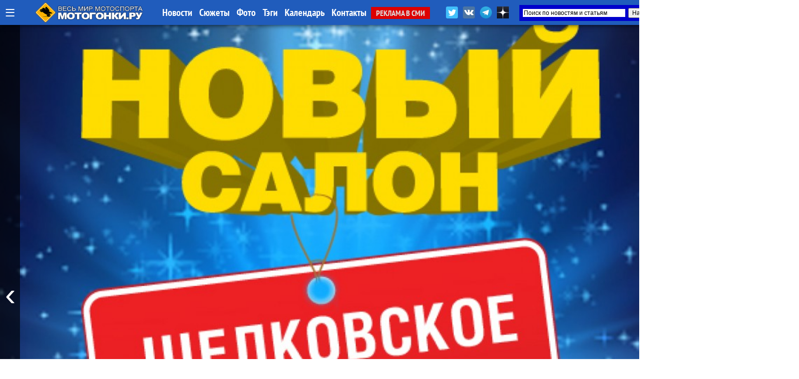

--- FILE ---
content_type: text/html; charset=UTF-8
request_url: https://motogonki.ru/motonews/23-01-2015_bajk_lend_otkryvaet_novyj_motosalon_na_schelkovskom_shosse.html
body_size: 27737
content:
<!doctype html>
<html>
<head>
<title>Байк Ленд открывает новый мотосалон на Щелковском шоссе / МОТОГОНКИ.РУ</title>
<meta NAME="Author" CONTENT="Copyrighted content: MOTOGONKI.RU, go@motogonki.ru (C) 2015">
<meta name="Description" content="МОТОГОНКИ.РУ: Московская сеть компании Байк Ленд пополнилась новым салоном по адресу Щелковское шоссе, д.5 стр.1.">
<meta name="Keywords" content="мотосалон, байкленд, байк ленд, новый салон, мотоциклы, скутеры, квадроциклы, мотоэкипировка, ktm">
<meta http-equiv="Content-Type" content="text/html; CHARSET=utf-8">
<meta http-equiv="expires" content="Mon, 26 Jan 2026 06:02:59 GMT">
<meta http-equiv="Last-Modified" content="Fri, 23 Jan 2015 12:09:16 GMT">
<meta name="google-site-verification" content="RoeIaOHVXS9d9gQv05SS2fYOTX8e3uqtnJl_s0oAFMg" />
<meta property="og:title" content="Байк Ленд открывает новый мотосалон на Щелковском шоссе / МОТОГОНКИ.РУ" />
<meta property="og:image" content="https://motogonki.ru/images/news/bajk-lend-otkryvaet-novyj-motosalon-na-schelkovskom-shosse.jpg" />
<meta property="og:image:alt" content="Байк Ленд открывает новый мотосалон на Щелковском шоссе / МОТОГОНКИ.РУ" />
<meta property="og:description" content="Московская сеть компании Байк Ленд пополнилась новым салоном по адресу Щелковское шоссе, д.5 стр.1." />
<meta property="og:type" content="article"/>
<meta property="og:url" content="https://motogonki.ru/motonews/23-01-2015_bajk_lend_otkryvaet_novyj_motosalon_na_schelkovskom_shosse.html" />
<meta property="og:site_name" content="МОТОГОНКИ.РУ"/>
<meta name="twitter:title" content="Байк Ленд открывает новый мотосалон на Щелковском шоссе / МОТОГОНКИ.РУ">
<meta name="twitter:url" content="https://motogonki.ru/motonews/23-01-2015_bajk_lend_otkryvaet_novyj_motosalon_na_schelkovskom_shosse.html">
<meta name="twitter:image" content="https://motogonki.ru/images/news/bajk-lend-otkryvaet-novyj-motosalon-na-schelkovskom-shosse.jpg">
<meta name="twitter:site" content="@motogonkiru">
<meta name="twitter:description" content="Московская сеть компании Байк Ленд пополнилась новым салоном по адресу Щелковское шоссе, д.5 стр.1.">
<meta name="twitter:card" content="summary_large_image">
<meta name="revisit-after" content="1 day">
<meta name="robots" content="ALL">
<meta name="rating" content="GENERAL">
<meta name="distribution" content="GLOBAL">
<meta name="document-state" content="DYNAMIC">
<meta name="resource-type" content="DOCUMENT">
<link rel="icon" href="https://motogonki.ru/favicon.ico" type="image/x-icon">
<link rel="shortcut icon" href="/favicon.ico">
<meta name="viewport" content="width=1920, user-scalable=yes">
<LINK REL="stylesheet" TYPE="text/css" HREF="/main.css" TITLE="wide">

<!-- <link rel="stylesheet" type="text/css" href="/source/jquery.fancybox.css?v=2.1.5" media="screen" /> -->
<link rel="stylesheet" type="text/css" href="/js/jquery.fancybox.min.css">

<link href="https://vjs.zencdn.net/8.10.0/video-js.css" rel="stylesheet" />

<style type="text/css">

.container { margin: 0 auto; }

.frame {
	height: auto;
	overflow: hidden;
}
.scrollbar {
	margin: 0 0 1em 0;
	height: 5px;
	background: #ccc;
	line-height: 0;
}
.scrollbar .handle {
	width: 100px;
	height: 100%;
	background: #292a33;
	cursor: pointer;
}
.scrollbar .handle .mousearea {
	position: absolute;
	top: -9px;
	left: 0;
	width: 100%;
	height: 20px;
}

.btn2 {
	position: absolute;
	top:1px;
	border-radius:5px 5px 0 0;
	border:1px solid #dddddd;
	background:rgba(255,200,0,0.4);
	font-size:15px;
	font-family: 'PT Sans Narrow';
	padding: 8px;
	line-height: 28px;
	margin:0 1px 0 0;
	cursor: pointer;
}

.btn2:hover, .btn2:active {
	background:rgba(0,0,0,1);
	color:#ffffff;
	border: 1px solid #000000;
}

.pages {
	list-style: none;
	margin: 20px 0;
	padding: 0;
	text-align: center;
}
.pages li {
	display: inline-block;
	width: 14px;
	height: 14px;
	margin: 0 4px;
	text-indent: -999px;
	border-radius: 10px;
	cursor: pointer;
	overflow: hidden;
	background: #fff;
	box-shadow: inset 0 0 0 1px rgba(0,0,0,.2);
}
.pages li:hover {
	background: #aaa;
}
.pages li.active {
	background: #666;
}
.controls { text-align: center; }
.oneperframe { }

#page-preloader {
    position: fixed;
    left: 0;
    top: 0;
    right: 0;
    bottom: 0;
    background: #000;
    z-index: 100500;
}

#page-preloader .prebanner {
    width: 100%;
    height: 100%;
    position: absolute;
    left: 0;
    top: 0;
    margin: 0;
}


.b-popup{
    z-index:10000;
    width:100%;
    min-height:100%;
    background-color: rgba(0,0,0,0.7);
    overflow:hidden;
    position:fixed;
    top:0px;
}
.b-popup .b-popup-content{
    font-size:24px;
    overflow:hidden;
    text-align:center;
    margin:200px auto;
    width:60%;
    overflow:hidden;
    height: auto;
    padding:60px;
    background-color: #ffffff;
    border-radius:5px;
    box-shadow: 0px 0px 10px #000;
}

.closebutton {
    color:#ffffff;
    text-decoration:none;
    background-color:#ff0000;
    padding:10px;
    border-radius:5px;
}

.infobutton {
    color:#ffffff;
    text-decoration:none;
    background-color:#666666;
    padding:10px;
    border-radius:5px;
}

.fancybox-slide--iframe .fancybox-content {
    width  : 100%;
    height : 100%;
    max-width  : 100%;
    max-height : 100%;
    margin: 0;
}


</style>

<!-- Yandex.Metrika counter -->
<script type="text/javascript" >
   (function(m,e,t,r,i,k,a){m[i]=m[i]||function(){(m[i].a=m[i].a||[]).push(arguments)};
   m[i].l=1*new Date();k=e.createElement(t),a=e.getElementsByTagName(t)[0],k.async=1,k.src=r,a.parentNode.insertBefore(k,a)})
   (window, document, "script", "https://mc.yandex.ru/metrika/tag.js", "ym");

   ym(47691, "init", {
        clickmap:true,
        trackLinks:true,
        accurateTrackBounce:true
   });
</script>
<noscript><div><img src="https://mc.yandex.ru/watch/47691" style="position:absolute; left:-9999px;" alt="" /></div></noscript>
<!-- /Yandex.Metrika counter -->


<!-- Yandex.RTB -->
<script>window.yaContextCb=window.yaContextCb||[]</script>
<script src="https://yandex.ru/ads/system/context.js" async></script>

<!--
<script src="/js/jquery-1.11.0.min.js"></script>
<script src="/js/jquery.cookie.js"></script>
<script src="/source/jquery.fancybox.js?v=2.1.5"></script>
 -->

<script src="/js/jquery-3.2.1.min.js"></script>
<script src="/js/jquery.fancybox.min.js"></script>

<script src="/js/plugins.js"></script>
<script src="/js/sly.min.js"></script>

<script async src="//vk.com/js/api/openapi.js?152"></script>
<script async src="//vk.com/js/api/openapi.js?116"></script>

<!-- <script async src="/js/adsbygoogle.js"></script> -->
<script async src="/js/google_service.js"></script>


<style>
body
{
	background-color: rgba(0,0,0,0);
	margin: 0px;
	padding: 0px;

}
</style>

<!-- <script charset="UTF-8" src="//web.webpushs.com/js/push/bbb7d1a3dd5a49c92d6c96f942ad7762_1.js" async></script> -->

<script type="text/javascript" async>!function(){var t=document.createElement("script");t.type="text/javascript",t.async=!0,t.src="https://vk.com/js/api/openapi.js?169",t.onload=function(){VK.Retargeting.Init("VK-RTRG-1179963-5zXcc"),VK.Retargeting.Hit()},document.head.appendChild(t)}();</script><noscript><img src="https://vk.com/rtrg?p=VK-RTRG-1179963-5zXcc" style="position:fixed; left:-999px;" alt=""/></noscript>

<!-- Global site tag (gtag.js) - Google Analytics -->
<script async src="https://www.googletagmanager.com/gtag/js?id=G-ZRYXK6QN0V"></script>
<script>
  window.dataLayer = window.dataLayer || [];
  function gtag(){dataLayer.push(arguments);}
  gtag('js', new Date());

  gtag('config', 'G-ZRYXK6QN0V');
</script>



</head>

<BODY oncopy="return false">
             
<script src="//vk.com/js/api/openapi.js?136" async></script>
<script type="text/javascript">
  VK.init({apiId: 5049293, onlyWidgets: true});
</script>


<!-- Yandex.RTB R-A-645939-19 -->
<script>
window.yaContextCb.push(() => {
    Ya.Context.AdvManager.render({
        "blockId": "R-A-645939-19",
        "type": "fullscreen",
        "platform": "desktop"
    })
})
</script>




<INDEX>
<DIV id="topmenu" STYLE="z-index:10000; width: 100%; min-width:1340px; height: auto; padding: 0px; position: fixed; top:0; left:0;">

	<DIV STYLE="width: 100%; min-width:1340px; margin:0 auto; height: 50px; padding: 0px; background: rgba(32,92,188,1);  box-shadow: 0 0 10px rgba(0,0,0,0.8);">

	<DIV STYLE="width: 1340px; min-width:1340px; margin:0 auto; height: 50px; padding: 0px;">

	
		<div style="float:left; margin: 0 10px; height:50px;">
			<a href="javascript:void(0);" onclick="hidediv('channelmenu');" style="font-size:35px; text-decoration:none; color:#ffffff; line-height:50px; margin:0 auto;" title="Все разделы">&#8801;</a>
		</div>

		<div style="float:left; width:280px; padding:0; margin:0 auto; overflow:hidden;">
			<div style="width:218px; margin:5px auto; overflow:hidden;">
				<A HREF="/" title="МОТОГОНКИ.РУ - Все новости мотоспорта"><IMG SRC="/title/motogonki-logo2017.png" height=40 ALT="МОТОГОНКИ.РУ - ВЕСЬ МОТОСПОРТ: MotoGP, Супербайк, Мотокросс, FMX, Фристайл, Супермото, Кросс"></A>
			</div>
		</div>


		<DIV STYLE="float: left; line-height:50px; width:auto; text-align:left;">
			<A HREF="/news/" CLASS="atop">Новости</A>
			<A HREF="/story/" CLASS="atop">Сюжеты</A>
			<A HREF="/images/" CLASS="atop">Фото</A>	
			<A HREF="/tags/" CLASS="atop">Тэги</A>	

			<!-- <A HREF="/video/" CLASS="atop">Видео</A> -->
			<A HREF="/calendar-motosport.html" CLASS="atop">Календарь</A>
			<!-- <A HREF="/ncyclopedia.html" CLASS="atop">Энциклопедия</A>
			<A HREF="/search.html" CLASS="atop">Поиск</A> -->
			<A HREF="/insider.html" CLASS="atop">Контакты</A>
			<A HREF="/adv.html" CLASS="inmenu221">РЕКЛАМА В СМИ</A>
		</DIV>

			<div style="float:right; width:450px; height: 42px; margin: 0 auto; overflow:hidden;">

				<div style="float:left; height:32px; margin:10px 0 0 0; overflow:hidden;">
					<a href="https://twitter.com/motogonkiru" target=_blank><img src="/title/social/twitter.png" width=24 title="МОТОГОНКИ.РУ в Twitter" style="margin: 3px;"></a>
					<a href="https://vk.com/motogonkiru" target=_blank><img src="/title/social/vkontakte.png" width=24 title="МОТОГОНКИ.РУ в VK" style="margin: 3px;"></a>
					<a href="https://t.me/wwwmotogonkiru" target=_blank><img src="/title/social/telegram.png" width=24 title="МОТОГОНКИ.РУ в Telegram" style="margin: 3px;"></a>
					<a href="https://zen.yandex.ru/motogonkiru" target=_blank><img src="/title/social/zen.png" width=24 title="МОТОГОНКИ.РУ в Яндекс.Дзен" style="margin: 3px;"></a>
				<!--		<A HREF="/push.html" CLASS="atop" style="float:left; background:rgba(255,0,0,0.7); border-radius:5px; padding:0 5px; margin:11px 10px 0 0; font-weight:normal;">Уведомления</A> -->
				</div>

				<div style="float:right; width:300px; height: 32px; margin:10px 0 0 0; overflow:hidden;">
					<div class="ya-site-form ya-site-form_inited_no" data-bem="{&quot;action&quot;:&quot;https://motogonki.ru/poisk.html&quot;,&quot;arrow&quot;:true,&quot;bg&quot;:&quot;#0000cc&quot;,&quot;fontsize&quot;:12,&quot;fg&quot;:&quot;#000000&quot;,&quot;language&quot;:&quot;ru&quot;,&quot;logo&quot;:&quot;rb&quot;,&quot;publicname&quot;:&quot;Поиск на СМИ МОТОГОНКИ.РУ&quot;,&quot;suggest&quot;:true,&quot;target&quot;:&quot;_blank&quot;,&quot;tld&quot;:&quot;ru&quot;,&quot;type&quot;:2,&quot;usebigdictionary&quot;:true,&quot;searchid&quot;:2338952,&quot;input_fg&quot;:&quot;#000000&quot;,&quot;input_bg&quot;:&quot;#ffffff&quot;,&quot;input_fontStyle&quot;:&quot;normal&quot;,&quot;input_fontWeight&quot;:&quot;normal&quot;,&quot;input_placeholder&quot;:&quot;Поиск по новостям и статьям&quot;,&quot;input_placeholderColor&quot;:&quot;#000000&quot;,&quot;input_borderColor&quot;:&quot;#0000cc&quot;}"><form action="https://yandex.ru/search/site/" method="get" target="_blank" accept-charset="utf-8"><input type="hidden" name="searchid" value="2338952"/><input type="hidden" name="l10n" value="ru"/><input type="hidden" name="reqenc" value=""/><input type="search" name="text" value=""/><input type="submit" value="Найти"/></form></div><style type="text/css">.ya-page_js_yes .ya-site-form_inited_no { display: none; }</style><script type="text/javascript">(function(w,d,c){var s=d.createElement('script'),h=d.getElementsByTagName('script')[0],e=d.documentElement;if((' '+e.className+' ').indexOf(' ya-page_js_yes ')===-1){e.className+=' ya-page_js_yes';}s.type='text/javascript';s.async=true;s.charset='utf-8';s.src=(d.location.protocol==='https:'?'https:':'http:')+'//site.yandex.net/v2.0/js/all.js';h.parentNode.insertBefore(s,h);(w[c]||(w[c]=[])).push(function(){Ya.Site.Form.init()})})(window,document,'yandex_site_callbacks');</script>
				</div>

			</div>

	</DIV>

	</DIV>

	<DIV id="channelmenu" style="position:absolute; margin:-1px auto; width:100%; padding: 0; display:none;">
		<DIV style="margin:0 auto; padding: 0; width:auto; height:110px; overflow:hidden;">
		<div style="margin:0 auto; padding: 0; width:1340px; height:100px; box-shadow: 0 0 10px rgba(0,0,0,0.8); border-radius:0 0 5px 5px; border-bottom:1px solid #ffffff; background: rgba(32,92,188,1);">
		<div style="height:100px; width:auto; margin-left:105px;">
		<!-- -- CHANNEL MENU ----------------------------------------------- -->
		
				<div style="float:left; height:25px; width:16%; margin: 10px 0px 0px 10px;">
					<a href="/motonews/" style="line-height:40px; padding:0 10px 0 10px; text-decoration:none; color:#ffffff;" title="Все новости мира moto: обзоры мотовыставок и мотоиндустрии, презентации новых мотоциклов, отчеты компаний, технологии и коллекции мотоэкипировки, прямое освещение мотосалонов Intermot, EICMA и др. Мотовесна, Мотозима">
						Новости индустрии
					</a>
				</div>
				
				<div style="float:left; height:25px; width:16%; margin: 10px 0px 0px 10px;">
					<a href="/testdrive/" style="line-height:40px; padding:0 10px 0 10px; text-decoration:none; color:#ffffff;" title="Эксклюзивные Тест-драйвы и обзоры самых последних новинок от производителей мотоциклов со всего мира! Особое мнение специального корреспондента Портала МОТОГОНКИ.РУ Тора Сагена (Великобритания, Raptors&Rockets).">
						ТЕСТ-ДРАЙВЫ
					</a>
				</div>
				
				<div style="float:left; height:25px; width:10%; margin: 10px 0px 0px 10px;">
					<a href="/motogp/" style="line-height:40px; padding:0 10px 0 10px; text-decoration:none; color:#ffffff;" title="Чемпионат мира Мото Гран-При (MotoGP, Moto2, Moto3) - элитный чемпионат по шоссейно-кольцевым мотогонкам на специально созданных прототипах. Многие технологии мигрируют на гражданский конвейер. Чемпионат проходит в 19 этапов по всему миру, в различных климатических условиях. Титулы разыгрываются в трех классах: MotoGP - Королевский класс (1000 куб.см.), Moto2 - средний (600 куб.см.) и Moto3 - начальный класс (250 куб.см.). В 2010 новый 4-тактный Moto2 полностью заменил классический 2-тактный GP250, а в 2012 на смену GP125 пришел Moto3, где спортсмены соревнуются на 1-цил. 250-кубовых 4-тактных мотоциклах. МОТОГОНКИ.РУ и журнал RACEMAG представляют эксклюзивный контент в совместном проекте с DORNA Sports SL и компанией DIALEN Motorsports.
">
						MotoGP
					</a>
				</div>
				
				<div style="float:left; height:25px; width:10%; margin: 10px 0px 0px 10px;">
					<a href="/superbike/" style="line-height:40px; padding:0 10px 0 10px; text-decoration:none; color:#ffffff;" title="Мир Супербайка - это не только чемпионат мира по шоссейно-кольцевым мотогонкам World Superbike (WSBK), но и лучшие национальные серии - British Superbike (BSB), AMA Superbike, Испанский (CEV) и итальянский (CIV) чемпионаты, Открытый чемпионат Германии (IDM) и другие. Соревнования делятся на классы: специально подготовленные для гонок мотоциклы Superbike (с двигателями 1000-1200 куб.см.) и Supersport (600-955 куб.см.), а также стоковые, где технику не подвергают серьезным модификациям - STK-1000 (для литровых спортбайков) и STK-600 (для шестисоток).">
						Супербайк
					</a>
				</div>
				
				<div style="float:left; height:25px; width:16%; margin: 10px 0px 0px 10px;">
					<a href="/mx/" style="line-height:40px; padding:0 10px 0 10px; text-decoration:none; color:#ffffff;" title="Новости чемпионата Мира по мотокроссу MXGP, MX2, Чемпионата Европы, Чемпионата России по мотокроссу, Первенства, MXGPRussia, Гран-При MXGP. Фото и видео. Интервью с гонщиками. Евгений Бобрышев и BOS GP. Результаты, календарь соревнований и состав команд. Все внедорожные чемпионаты в одном разделе: чемпионаты России, США и Европы. А также кубки и чемпионаты по эндуро. ">
						Мотокросс и Суперкросс
					</a>
				</div>
				
				<div style="float:left; height:25px; width:16%; margin: 10px 0px 0px 10px;">
					<a href="/offroad/" style="line-height:40px; padding:0 10px 0 10px; text-decoration:none; color:#ffffff;" title="Внедорожные мотогонки - Dakar, ралли, ралли-рейды, трофи, эндуро и жесткие эндуро (hardenduro), а также эндуро-кроссы, SEWC, БуйныеЕсть. Детальное ежедневное освещение Ралли-марафона Дакар 2019.">
						Эндуро и Ралли
					</a>
				</div>
				
				<div style="float:left; height:25px; width:16%; margin: 10px 0px 0px 10px;">
					<a href="/russbk/" style="line-height:40px; padding:0 10px 0 10px; text-decoration:none; color:#ffffff;" title="Чемпионат и кубки России по шоссейно-кольцевым мотогонкам проводится в трех основных классах Супербайк (1000 куб.см.) и Суперспорт (600 куб.см.), с 2022 года в стоковом STK600/1000. Подать заявку на участие в любительских категориях может любой желающий, прошедший медицинскую комиссию и получивший соответствующую лицензию МФР. Все новости, последние обновления, информация, самые свежие результаты, фотографии и видео">
						Российское кольцо
					</a>
				</div>
				
				<div style="float:left; height:25px; width:16%; margin: 10px 0px 0px 10px;">
					<a href="/roadrace/" style="line-height:40px; padding:0 10px 0 10px; text-decoration:none; color:#ffffff;" title="Различные мировые и национальные шоссейно-кольцевые гоночные серии: Турист-Трофи на острове Мэн (Isle of Man TT), чемпионат мира по гонкам на выносливость World Endurance, гонки на минимотоциклах и другие.">
						Мировой мотоспорт
					</a>
				</div>
				
				<div style="float:left; height:25px; width:10%; margin: 10px 0px 0px 10px;">
					<a href="/speedway/" style="line-height:40px; padding:0 10px 0 10px; text-decoration:none; color:#ffffff;" title="Ледовый и трековый спидвей - вид спорта, где наши гонщики всегда были лидерами">
						Спидвей
					</a>
				</div>
				
				<div style="float:left; height:25px; width:10%; margin: 10px 0px 0px 10px;">
					<a href="/supermoto/" style="line-height:40px; padding:0 10px 0 10px; text-decoration:none; color:#ffffff;" title="Супермото - сравнительно молодой, но наиболее перспективный вид мотогонок: внедорожные мотоциклы ставятся на шоссейную резину, получают более жесткие подвески и начинается нереальный отжиг... Мотард - новая мода среди российских байкеров. Ведь в городах, да еще и российских на них только и можно ездить!">
						Супермото
					</a>
				</div>
				
				<div style="float:left; height:25px; width:16%; margin: 10px 0px 0px 10px;">
					<a href="/freestyle/" style="line-height:40px; padding:0 10px 0 10px; text-decoration:none; color:#ffffff;" title="Мотофристайл или Freestyle Motocross (FMX) - молодой, но уже официально признанный вид спорта. Мотофристайл - это невероятные трюки, которые самые отвязные кроссмены планеты выполняют на высоте до 20 метров. 
Уличный фристайл или Стантрайдинг (Stuntriding) - абсолютно новый вид спорта, еще не получилвший одобрения FIM. Однако трюкачей, способных проехать несколько километров на заднем колесе у нас хватает, что гарантирует широкое развитие этого вида спорта в будущем. Все вместе - это ФРИСТАЙЛ (FREESTYLE), то, что выходит за рамки каждодневной езды и вызывает восхищение у зрителей.">
						Фристайл
					</a>
				</div>
				
				<div style="float:left; height:25px; width:16%; margin: 10px 0px 0px 10px;">
					<a href="/extras/" style="line-height:40px; padding:0 10px 0 10px; text-decoration:none; color:#ffffff;" title="Различные мотоновости, не подпадающие ни под одну из тематик, но непосредственно касающиеся мотоспорта и мотоциклов. Новинки производителей, эксклюзивные новости, экипировка, курьезные случаи, мотокультура и все такое прочее">
						EXTRAS!
					</a>
				</div>
						</div>
		</div>
		</DIV>
	</DIV>


</DIV>

			

<!-- MAINBODY -->


<!-- Exp ver 12 / Dec.2025 -->

<script>
function scrollWin()
{
	window.scrollTo(0, 600);
}
</script>

<div style="height:50px;"></div>

<DIV style="position: relative; margin: 0px auto 0px auto; width:100%; max-width:1900px; min-width:1360px; height:1080px; overflow:hidden;">

	<div class="prev" style="z-index:150; position:absolute; left:0; height:1080px; width:40px; margin: 0; padding:0; overflow:hidden; cursor: pointer; background:rgba(0,0,0,0.6);">
                <button class="btn" style="position:absolute; left:0px; height:100%; width:40px; text-decoration:none; margin:0 auto; color:#ffffff; background:rgba(0,0,0,0.1); border:0; font-size:64px; cursor: pointer;">&#8249;</button>
		
	</div>

	<div class="next" style="z-index:150; position:absolute; right:0; height:1080px; width:40px; margin:0; padding:0; overflow:hidden; cursor: pointer; background:rgba(0,0,0,0.6);">
		<button class="btn" style="position:absolute; right:0px; height:100%; width:40px; text-decoration:none; margin:0 auto; color:#ffffff; background:rgba(0,0,0,0.1); border:0; font-size:64px; cursor: pointer;">&#8250;</button>
	</div>

	<section class="mainbanner" id="mainbanner">
		<DIV style="float:left; position: relative; height:1080px; overflow:hidden; background: url(/images/news/bajk-lend-otkryvaet-novyj-motosalon-na-schelkovskom-shosse.jpg); background-position: center center; background-size: cover; background-repeat: no-repeat;">
		
		<div style="position: absolute; margin:0 5%; bottom: 0px; padding: 0px 0px 60px 0px; width:90%; z-index:300; text-align:left; border-radius:10px 10px 0 0; background-color:rgba(255,255,255,0);">
		
			</div>
		
		</DIV>
		
		<DIV style="float:left; position: relative; height:1080px; overflow:hidden; background: url(/images/news/24-01-2026_kak_pobedit_v_buduschej_gonke_s_kitaem_honda_delaet_stavku_na_nadezhnost_motociklov.jpg); background-position: center center; background-size: cover; background-repeat: no-repeat;">
		
			<div style="position: relative; width:100%; height:100%; z-index:600; background: rgb(0,0,0); background: linear-gradient(0deg, rgba(0,0,0,0.7595238779105392) 12%, rgba(0,212,255,0) 37%);">
			
		<div style="position: absolute; margin:0 5%; bottom: 0px; padding: 0px 0px 60px 0px; width:90%; z-index:300; text-align:left; border-radius:10px 10px 0 0; background-color:rgba(0,0,0,0.5);">
		
			<div style="float:left; padding:40px 140px 0 140px;"><a href="/motonews/24-01-2026_kak_pobedit_v_buduschej_gonke_s_kitaem_honda_delaet_stavku_na_nadezhnost_motociklov.html" class="topheader_white" style="text-decoration:none; font-family:Raleway; color:white; font-size:50px; line-height:110%; text-align:left !important;">Как победить в будущей гонке с Китаем: Honda делает ставку на надежность мотоциклов</a>
			<a href="/motonews/24-01-2026_kak_pobedit_v_buduschej_gonke_s_kitaem_honda_delaet_stavku_na_nadezhnost_motociklov.html" style="background:rgba(255,0,0,0.8); margin: -20px 0 0 15px; border-radius:5px; line-height: 50px; color:#ffffff; padding:7px 15px 7px 15px;">читать</a></div>
			</div>
		
			</div>
			
		</DIV>
		
		<DIV style="float:left; position: relative; height:1080px; overflow:hidden; background: url(/images/news/23-01-2026_irbitskij_motocikletnyj_zavod_gotovjat_k_serijnoj_sborke_ural_neo_i_enduro_xr3_za_290_tysjach_rublej.jpg); background-position: center center; background-size: cover; background-repeat: no-repeat;">
		
			<div style="position: relative; width:100%; height:100%; z-index:600; background: rgb(0,0,0); background: linear-gradient(0deg, rgba(0,0,0,0.7595238779105392) 12%, rgba(0,212,255,0) 37%);">
			
		<div style="position: absolute; margin:0 5%; bottom: 0px; padding: 0px 0px 60px 0px; width:90%; z-index:300; text-align:left; border-radius:10px 10px 0 0; background-color:rgba(0,0,0,0.5);">
		
			<div style="float:left; padding:40px 140px 0 140px;"><a href="/motonews/23-01-2026_irbitskij_motocikletnyj_zavod_gotovjat_k_serijnoj_sborke_ural_neo_i_enduro_xr3_za_290_tysjach_rublej.html" class="topheader_white" style="text-decoration:none; font-family:Raleway; color:white; font-size:50px; line-height:110%; text-align:left !important;">Ирбитский мотоциклетный завод готовят к серийной сборке Ural Neo и эндуро XR3 за 290 тысяч рублей</a>
			<a href="/motonews/23-01-2026_irbitskij_motocikletnyj_zavod_gotovjat_k_serijnoj_sborke_ural_neo_i_enduro_xr3_za_290_tysjach_rublej.html" style="background:rgba(255,0,0,0.8); margin: -20px 0 0 15px; border-radius:5px; line-height: 50px; color:#ffffff; padding:7px 15px 7px 15px;">читать</a></div>
			</div>
		
			</div>
			
		</DIV>
		
		<DIV style="float:left; position: relative; height:1080px; overflow:hidden; background: url(/images/news/14-01-2026_japonskie_zavody_ustanovili_rekord_po_obratnomu_importu_avtomobilej_v_indii_vygodnee_chem_doma.jpg); background-position: center center; background-size: cover; background-repeat: no-repeat;">
		
			<div style="position: relative; width:100%; height:100%; z-index:600; background: rgb(0,0,0); background: linear-gradient(0deg, rgba(0,0,0,0.7595238779105392) 12%, rgba(0,212,255,0) 37%);">
			
		<div style="position: absolute; margin:0 5%; bottom: 0px; padding: 0px 0px 60px 0px; width:90%; z-index:300; text-align:left; border-radius:10px 10px 0 0; background-color:rgba(0,0,0,0.5);">
		
			<div style="float:left; padding:40px 140px 0 140px;"><a href="/motonews/14-01-2026_japonskie_zavody_ustanovili_rekord_po_obratnomu_importu_avtomobilej_v_indii_vygodnee_chem_doma.html" class="topheader_white" style="text-decoration:none; font-family:Raleway; color:white; font-size:50px; line-height:110%; text-align:left !important;">Японские заводы установили рекорд по обратному импорту автомобилей: в Индии выгоднее, чем дома</a>
			<a href="/motonews/14-01-2026_japonskie_zavody_ustanovili_rekord_po_obratnomu_importu_avtomobilej_v_indii_vygodnee_chem_doma.html" style="background:rgba(255,0,0,0.8); margin: -20px 0 0 15px; border-radius:5px; line-height: 50px; color:#ffffff; padding:7px 15px 7px 15px;">читать</a></div>
			</div>
		
			</div>
			
		</DIV>
		
		<DIV style="float:left; position: relative; height:1080px; overflow:hidden; background: url(/images/news/12-01-2026_revoljucija_kotoruju_zhdali_na_ces_2026_pokazali_elektromotocikl_s_tverdotelnym_akb_na_600_km.jpg); background-position: center center; background-size: cover; background-repeat: no-repeat;">
		
			<div style="position: relative; width:100%; height:100%; z-index:600; background: rgb(0,0,0); background: linear-gradient(0deg, rgba(0,0,0,0.7595238779105392) 12%, rgba(0,212,255,0) 37%);">
			
		<div style="position: absolute; margin:0 5%; bottom: 0px; padding: 0px 0px 60px 0px; width:90%; z-index:300; text-align:left; border-radius:10px 10px 0 0; background-color:rgba(0,0,0,0.5);">
		
			<div style="float:left; padding:40px 140px 0 140px;"><a href="/motonews/12-01-2026_revoljucija_kotoruju_zhdali_na_ces_2026_pokazali_elektromotocikl_s_tverdotelnym_akb_na_600_km.html" class="topheader_white" style="text-decoration:none; font-family:Raleway; color:white; font-size:50px; line-height:110%; text-align:left !important;">Революция, которую ждали: на CES 2026 показали электромотоцикл с твердотельным АКБ на 600 км</a>
			<a href="/motonews/12-01-2026_revoljucija_kotoruju_zhdali_na_ces_2026_pokazali_elektromotocikl_s_tverdotelnym_akb_na_600_km.html" style="background:rgba(255,0,0,0.8); margin: -20px 0 0 15px; border-radius:5px; line-height: 50px; color:#ffffff; padding:7px 15px 7px 15px;">читать</a></div>
			</div>
		
			</div>
			
		</DIV>
		
		<DIV style="float:left; position: relative; height:1080px; overflow:hidden; background: url(/images/news/10-01-2026_oficialno_zheleznyj_kon_kawasaki_corleo_pojdet_v_serijnoe_proizvodstvo.jpg); background-position: center center; background-size: cover; background-repeat: no-repeat;">
		
			<div style="position: relative; width:100%; height:100%; z-index:600; background: rgb(0,0,0); background: linear-gradient(0deg, rgba(0,0,0,0.7595238779105392) 12%, rgba(0,212,255,0) 37%);">
			
		<div style="position: absolute; margin:0 5%; bottom: 0px; padding: 0px 0px 60px 0px; width:90%; z-index:300; text-align:left; border-radius:10px 10px 0 0; background-color:rgba(0,0,0,0.5);">
		
			<div style="float:left; padding:40px 140px 0 140px;"><a href="/motonews/10-01-2026_oficialno_zheleznyj_kon_kawasaki_corleo_pojdet_v_serijnoe_proizvodstvo.html" class="topheader_white" style="text-decoration:none; font-family:Raleway; color:white; font-size:50px; line-height:110%; text-align:left !important;">Официально: Железный конь Kawasaki Corleo пойдет в серийное производство</a>
			<a href="/motonews/10-01-2026_oficialno_zheleznyj_kon_kawasaki_corleo_pojdet_v_serijnoe_proizvodstvo.html" style="background:rgba(255,0,0,0.8); margin: -20px 0 0 15px; border-radius:5px; line-height: 50px; color:#ffffff; padding:7px 15px 7px 15px;">читать</a></div>
			</div>
		
			</div>
			
		</DIV>
		
		<DIV style="float:left; position: relative; height:1080px; overflow:hidden; background: url(/images/news/9-01-2026_legenda_motociklizma_honda_otprazdnovala_50-letnij_jubilej_flagmanskogo_zavoda_v_kumamoto.jpg); background-position: center center; background-size: cover; background-repeat: no-repeat;">
		
			<div style="position: relative; width:100%; height:100%; z-index:600; background: rgb(0,0,0); background: linear-gradient(0deg, rgba(0,0,0,0.7595238779105392) 12%, rgba(0,212,255,0) 37%);">
			
		<div style="position: absolute; margin:0 5%; bottom: 0px; padding: 0px 0px 60px 0px; width:90%; z-index:300; text-align:left; border-radius:10px 10px 0 0; background-color:rgba(0,0,0,0.5);">
		
			<div style="float:left; padding:40px 140px 0 140px;"><a href="/motonews/9-01-2026_legenda_motociklizma_honda_otprazdnovala_50-letnij_jubilej_flagmanskogo_zavoda_v_kumamoto.html" class="topheader_white" style="text-decoration:none; font-family:Raleway; color:white; font-size:50px; line-height:110%; text-align:left !important;">Легенда мотоциклизма: Honda отпраздновала 50-летний юбилей флагманского завода в Кумамото</a>
			<a href="/motonews/9-01-2026_legenda_motociklizma_honda_otprazdnovala_50-letnij_jubilej_flagmanskogo_zavoda_v_kumamoto.html" style="background:rgba(255,0,0,0.8); margin: -20px 0 0 15px; border-radius:5px; line-height: 50px; color:#ffffff; padding:7px 15px 7px 15px;">читать</a></div>
			</div>
		
			</div>
			
		</DIV>
		
	</section>
	</DIV>
<!-- ---------- MAINWRAP        ------------------------- -->

<div style="height:150px; min-width:1280px; max-width:1870px; width:100%; background:#dd0000; margin: 15px auto 15px; padding:15px;">
<center>
<a href="https://motogonki.ru/tags/eicma2025" style="margin:0 auto; font-size:72px; font-family:'Arial Black'; color:rgba(255,255,255,1); letter-spacing: -6px; word-spacing: -4px;"><strong>Миланский Мотосалон EICMA 2025</strong></a>
<p style="margin:0 auto; font-size:32px; font-family:'Arial'; color:rgba(255,255,255,1);">Ключевые новинки мотоиндустрии и живые фотографии</a> 
<a href="https://motogonki.ru/tags/eicma2025"><button style="font-size:24px;">Подробнее</button></a>
</p>
</center>
</div>

<div class="mainWrap" id="mainWrap" style="position:relative; min-width:1600px; max-width:1600px; width:100%; margin:-30px auto; border-radius:10px; z-index:200; overflow:hidden; padding:0; background:rgba(255,255,255,1);">

				<!-- Direct link: //motogonki.ru/motonews/23-01-2015_bajk_lend_otkryvaet_novyj_motosalon_na_schelkovskom_shosse.html -->
				<!-- Copyright by MOTOGONKI.RU (C) 2015 -->
				<div style="clear:both; height:auto; width:100%; padding:0px; margin:0px; overflow:hidden;"><div style="float:right; width:360px; margin:0px; padding:30px 0 0 0; text-align:center; overflow:hidden;"><div style="margin:-30px 0px 20px 0px; padding: 20px 0 20px 0; background-color:#dd0000; text-align:center;"><a href="/motonews/" class="titlenews">Новости индустрии</a></div><div style="width:inherit; margin:0 auto;"><div id="banner" class="banner" style="overflow:hidden; width:360px; min-height: 360px; height:auto; max-height:650px; margin:0 auto 15px 0;">
<div style="position:relative; overflow:hidden; max-width:360; width:auto; height:auto; padding:0; margin:0px auto; text-align:center;">
<a href="http://www.healtech.ru/qse-kvikshifter?erid=2SDnjcBUbeg" target="_blank" onclick="window.top.document.getElementById('count').src='//motogonki.ru/go/click.php?2392';"><img src="//motogonki.ru/images/adv/20250101020749clone20240319113218bnrUntitled-1.gif" width=100% title="ООО «Хилтек», ИНН 7735575181 ERID: 2SDnjcBUbeg" hspace=0 vspace=0 border=0></a>

<div style="position:absolute; top:0px; left:0px; border:0px; border-radius:5px; margin: 2px; padding: 4px; line-height: 10px; font-size: 10px; font-face:Arial Narrow; color:#666666; background-color:#efefef; overflow:hidden; width:auto; height:auto; text-align:center;">
Реклама
</div>


<a href="javascript:void();" onclick="showhide('2392','block')"><div style="position:absolute; top:0px; border-radius:5px; right:0px; border:0px; margin: 2px; padding: 4px; line-height: 10px; font-size: 11px; font-face:Arial Narrow; color:#666666; background-color:#efefef; overflow:hidden; width:auto; height:auto; text-align:center;">
&#9776;
</div></a>


<div id="2392" style="display:none; position:absolute; top:0px; right:0px; border:0px; margin: 2px; border-radius:5px; padding: 4px; line-height: 10px; font-size: 11px; font-face:Arial Narrow; color:#666666; background-color:#efefef; overflow:hidden; width:auto; height:auto; text-align:center;">
ООО «Хилтек», ИНН 7735575181 ERID: 2SDnjcBUbeg
</div>

</div></div><div id="daynews" style="background-color:#ffffff; text-align:left; margin:0px; padding:0; display:none;">
		<div style="float:left; background:rgba(0,0,0,0.5); height:44px; margin: 5px 0 0 0; padding:5px 0 0 0; border-radius:0 5px 0 0; border:1px solid rgba(0,0,0,0); width:49%; line-height:40px; border-left:0px; cursor:pointer; text-align:center; color:#ffffff;" onclick="hidediv('daynews'); hidediv('subj');">
			Публикации на тему
		</div>
		<div style="float:left; background:rgba(255,255,255,1); height:50px; margin: 0; padding:0 0 5px 0; border-radius:5px 5px 0 0; border:1px solid #666666; border-bottom:0px; width:49%; line-height:60px; cursor:pointer; text-align:center; color:#000000;" onclick="hidediv('daynews'); hidediv('subj');">
			<b>Новости за этот день</b>
		</div>
		<div style="clear:both; text-align:left; font-size:22px; font-weight:bold; color:#dd0000; margin:10px 0 10px 0; padding:20px 0 0 0;">ПУБЛИКАЦИИ ЗА 23 января 2015</div><div style="margin:10px 0x; padding:10px 0; height:auto; overflow:hidden; text-align:justify;"><img src="/images/news/thumbs/shou-stopper-lotus-c-01-osnaschen-podveskami-ohlins.jpg" style="float:left; width:90px; margin:0 20px 0 0;"><a href="/motonews/23-01-2015_shou-stopper_lotus_c-01_osnaschen_podveskami_ohlins.html" class="titlenews8" style="font-family:Raleway; font-size:16px; font-weight:normal;">Шоу-стоппер LOTUS C-01 оснащен подвесками Ohlins</a></div><div style="margin:10px 0x; padding:10px 0; height:auto; overflow:hidden; text-align:justify;"><img src="/images/news/thumbs/superkross-ama-oficialnaja-statistika-450sx-oklend.jpg" style="float:left; width:90px; margin:0 20px 0 0;"><a href="/mx/23-01-2015_superkross_ama_oficialnaja_statistika_450sx_-_oklend.html" class="titlenews8" style="font-family:Raleway; font-size:16px; font-weight:normal;">Суперкросс AMA: официальная статистика 450SX - Окленд</a></div><div style="margin:10px 0x; padding:10px 0; height:auto; overflow:hidden; text-align:justify;"><img src="/images/news/thumbs/motokross-ctvs-2015-zavjalov-nesytyh-huzhin-i-batov.jpg" style="float:left; width:90px; margin:0 20px 0 0;"><a href="/mx/23-01-2015_motokross_ctvs_2015_-_zavjalov_nesytyh_huzhin_i_batov.html" class="titlenews8" style="font-family:Raleway; font-size:16px; font-weight:normal;">Мотокросс: ЦТВС 2015 - Завьялов, Несытых, Хужин и Батов</a></div><div style="margin:10px 0x; padding:10px 0; height:auto; overflow:hidden; text-align:justify;"><img src="/images/news/thumbs/mxgp-evgenij-bobryshev-intervju-sezon-2015-startoval-.jpg" style="float:left; width:90px; margin:0 20px 0 0;"><a href="/mx/23-01-2015_mxgp_evgenij_bobryshev_intervju_-_sezon-2015_startoval_.html" class="titlenews8" style="font-family:Raleway; font-size:16px; font-weight:normal;">MXGP, Евгений Бобрышев: интервью - сезон-2015 стартовал!</a></div><div style="margin:10px 0x; padding:10px 0; height:auto; overflow:hidden; text-align:justify;"><img src="/images/news/thumbs/ama-supercross-brajton-vernetsja-cherez-neskolko-nedel.jpg" style="float:left; width:90px; margin:0 20px 0 0;"><a href="/mx/23-01-2015_ama_supercross_brajton_vernetsja_cherez_neskolko_nedel.html" class="titlenews8" style="font-family:Raleway; font-size:16px; font-weight:normal;">AMA Supercross: Брайтон вернется через несколько недель</a></div><div style="margin:10px 0x; padding:10px 0; height:auto; overflow:hidden; text-align:justify;"><img src="/images/news/thumbs/ama-supercross-oklend-animacija-treka-4-etapa-.jpg" style="float:left; width:90px; margin:0 20px 0 0;"><a href="/mx/23-01-2015_ama_supercross_oklend_animacija_treka_4_etapa_.html" class="titlenews8" style="font-family:Raleway; font-size:16px; font-weight:normal;">AMA Supercross: Окленд, анимация трека 4 этапа </a></div><div style="margin:10px 0x; padding:10px 0; height:auto; overflow:hidden; text-align:justify;"><img src="/images/news/thumbs/motokross-mx2-horhe-saragosa-travma-pozvonochnika.jpg" style="float:left; width:90px; margin:0 20px 0 0;"><a href="/mx/23-01-2015_motokross_mx2_jorge_saragosa_-_travma_pozvonochnika.html" class="titlenews8" style="font-family:Raleway; font-size:16px; font-weight:normal;">Мотокросс MX2: Хорхе Сарагоса - травма позвоночника</a></div><div style="margin:10px 0x; padding:10px 0; height:auto; overflow:hidden; text-align:justify;"><img src="/images/news/thumbs/replika-motogp-honda-rc213v-s-za-148000-evro.jpg" style="float:left; width:90px; margin:0 20px 0 0;"><a href="/motonews/23-01-2015_replika_motogp_honda_rc213v-s_za_148000_evro.html" class="titlenews8" style="font-family:Raleway; font-size:16px; font-weight:normal;">Реплика MotoGP Honda RC213V-S за 148000 евро</a></div></div><div id="subj" style="background-color:#ffffff; text-align:left; margin:0px; padding:0;">
		<div style="float:left; background:rgba(255,255,255,1); height:50px; margin: 0; padding:0 0 5px 0; border-radius:5px 5px 0 0; border:1px solid #666666; border-bottom:0px; width:49%; line-height:60px; cursor:pointer; text-align:center; color:#000000;" onclick="hidediv('daynews'); hidediv('subj');">
			<b>Публикации на тему</b>
		</div>
		<div style="float:left; background:rgba(0,0,0,0.5); height:44px; margin: 5px 0 0 0; padding:5px 0 0 0; border-radius:0 5px 0 0; border:1px solid rgba(0,0,0,0); width:49%; line-height:40px; border-left:0px; cursor:pointer; text-align:center; color:#ffffff;" onclick="hidediv('daynews'); hidediv('subj');">
			Новости за этот день
		</div>
		<div style="clear:both; text-align:left; font-size:22px; font-weight:bold; color:#dd0000; padding:20px 0 0 0; margin:10px 0 10px 0;">ПУБЛИКАЦИИ НА ЭТУ ТЕМУ:</div><div style="margin:10px 0x; padding:10px 0; height:auto; overflow:hidden; text-align:justify;"><img src="/images/news/thumbs/1-09-2025_motomarshrut_po_tc_sporthit_novaja_era_ekipirovki_dlja_turizma_-_korolevskij_gore-tex_pro-184427.jpg" style="float:left; width:90px; margin:0 20px 0 0;"><a href="/motonews/3-09-2025_motomarshrut_po_tc_sporthit_novaja_era_ekipirovki_dlja_turizma_-_korolevskij_gore-tex_pro.html" class="titlenews8" style="font-family:Raleway; font-size:16px; font-weight:normal;">Мотомаршрут по ТЦ СпортХит: новая эра экипировки для туризма - Королевский Gore-Tex Pro</a></div><div style="margin:10px 0x; padding:10px 0; height:auto; overflow:hidden; text-align:justify;"><img src="/images/news/thumbs/20-06-2025_motomarshrut_po_tc_sporthit_a_kak_vygljadit_vash_motogarazh_-182932.jpg" style="float:left; width:90px; margin:0 20px 0 0;"><a href="/motonews/24-06-2025_motomarshrut_po_tc_sporthit_a_kak_vygljadit_vash_motogarazh_.html" class="titlenews8" style="font-family:Raleway; font-size:16px; font-weight:normal;">Мотомаршрут по ТЦ СпортХит: а как выглядит ваш мотогараж?</a></div><div style="margin:10px 0x; padding:10px 0; height:auto; overflow:hidden; text-align:justify;"><img src="/images/news/thumbs/26-10-2025_motomarshrut_po_tc_sporthit_uvidet_matterhorn_s_pravilnogo_rakursa_i_ne_oslepnut_ot_velikolepija-173518.jpg" style="float:left; width:90px; margin:0 20px 0 0;"><a href="/motonews/22-11-2025_motomarshrut_po_tc_sporthit_uvidet_matterhorn_s_pravilnogo_rakursa_i_ne_oslepnut_ot_velikolepija.html" class="titlenews8" style="font-family:Raleway; font-size:16px; font-weight:normal;">Мотомаршрут по ТЦ СпортХит: увидеть Маттерхорн с правильного ракурса и не ослепнуть от великолепия</a></div><div style="margin:10px 0x; padding:10px 0; height:auto; overflow:hidden; text-align:justify;"><img src="/images/news/thumbs/20-12-2025_intervju_s_klaudio_domenikali_ducati_predstoit_tjazhelyj_jubilejnyj_god_-_industrija_vstupaet_v_period_estestvennogo_otbora-221825.jpg" style="float:left; width:90px; margin:0 20px 0 0;"><a href="/motonews/20-12-2025_intervju_s_klaudio_domenikali_ducati_predstoit_tjazhelyj_jubilejnyj_god_-_industrija_vstupaet_v_period_estestvennogo_otbora.html" class="titlenews8" style="font-family:Raleway; font-size:16px; font-weight:normal;">Интервью с Клаудио Доменикали: Ducati предстоит тяжелый юбилейный год - индустрия вступает в период естественного отбора</a></div><div style="margin:10px 0x; padding:10px 0; height:auto; overflow:hidden; text-align:justify;"><img src="/images/news/thumbs/28-11-2025_krasnoe_serdce_ducati100_-_istorija_made_in_italy_100-letnij_jubilej_dukati_ot_i_do.jpg" style="float:left; width:90px; margin:0 20px 0 0;"><a href="/motonews/28-11-2025_krasnoe_serdce_ducati100_-_istorija_made_in_italy_100-letnij_jubilej_dukati.html" class="titlenews8" style="font-family:Raleway; font-size:16px; font-weight:normal;">Красное сердце Ducati100 - история Made in Italy: 100-летний юбилей Дукати</a></div><div style="margin:10px 0x; padding:10px 0; height:auto; overflow:hidden; text-align:justify;"><img src="/images/news/thumbs/5-01-2026_byd_prevzoshla_tesla_v_elektromobilnom_biznese_amerikancy_poterjali_srazu_dva_rynka.jpg" style="float:left; width:90px; margin:0 20px 0 0;"><a href="/motonews/5-01-2026_byd_prevzoshla_tesla_v_ih_sobstvennom_biznese_proval_cybertruck_i_smena_strategicheskoj_missii.html" class="titlenews8" style="font-family:Raleway; font-size:16px; font-weight:normal;">BYD превзошла Tesla в их собственном бизнесе: провал Cybertruck и смена стратегической миссии</a></div><div style="margin:10px 0x; padding:10px 0; height:auto; overflow:hidden; text-align:justify;"><img src="/images/news/thumbs/23-12-2025_predstavleno_na_eicma_2025_sportbajk_kove_650rr_gotovjat_k_vstupleniju_v_world_supersport-134308.jpg" style="float:left; width:90px; margin:0 20px 0 0;"><a href="/motonews/23-12-2025_predstavleno_na_eicma_2025_sportbajk_kove_650rr_gotovjat_k_vstupleniju_v_world_supersport.html" class="titlenews8" style="font-family:Raleway; font-size:16px; font-weight:normal;">Представлено на EICMA 2025: спортбайк Kove 650RR готовят к вступлению в World Supersport</a></div><div style="margin:10px 0x; padding:10px 0; height:auto; overflow:hidden; text-align:justify;"><img src="/images/news/thumbs/15-07-2025_motomarshrut_po_tc_sporthit_mogut_li_sovremennye_chasy_sdelat_nas_zdorovee.jpg" style="float:left; width:90px; margin:0 20px 0 0;"><a href="/motonews/6-08-2025_motomarshrut_po_tc_sporthit_mogut_li_sovremennye_chasy_sdelat_nas_zdorovee.html" class="titlenews8" style="font-family:Raleway; font-size:16px; font-weight:normal;">Мотомаршрут по ТЦ СпортХит: могут ли современные часы сделать нас здоровее</a></div><div style="margin:10px 0x; padding:10px 0; height:auto; overflow:hidden; text-align:justify;"><img src="/images/news/thumbs/21-12-2025_predstavleno_na_eicma_2025_kak_rabotaet_adaptivnyj_kruiz-kontrol_na_motocikle_yamaha_tracer9_gt_.jpg" style="float:left; width:90px; margin:0 20px 0 0;"><a href="/motonews/21-12-2025_predstavleno_na_eicma_2025_adaptivnyj_kruiz-kontrol_na_motocikle_yamaha_tracer9_gt_.html" class="titlenews8" style="font-family:Raleway; font-size:16px; font-weight:normal;">Представлено на EICMA 2025: адаптивный круиз-контроль на мотоцикле Yamaha Tracer9 GT+</a></div><div style="margin:10px 0x; padding:10px 0; height:auto; overflow:hidden; text-align:justify;"><img src="/images/news/thumbs/19-12-2025_zongshen_cyclone_ra1000_anonsirovan_na_eicma_2025_-_predstavlen_pozzhe-162502.jpg" style="float:left; width:90px; margin:0 20px 0 0;"><a href="/motonews/19-12-2025_zongshen_cyclone_ra1000_anonsirovan_na_eicma_2025_-_predstavlen_pozzhe.html" class="titlenews8" style="font-family:Raleway; font-size:16px; font-weight:normal;">Zongshen Cyclone RA1000: анонсирован на EICMA 2025 - представлен позже</a></div></div>

		<div id="newsheader" style="float:left; background:rgba(255,255,255,1); height:50px; margin: 0; padding:0 0 5px 0; border-radius:5px 5px 0 0; border:1px solid #666666; border-bottom:0px; width:87%; line-height:60px; text-align:center; color:#000000;">
			<b>Лента новостей</b>
		</div>

		<a href="/news/">
		<div style="float:left; background:rgba(0,0,0,0.5); height:44px; margin: 5px 0 0 0; padding:5px 0 0 0; border-radius:0 5px 0 0; border:1px solid rgba(0,0,0,0); width:12%; line-height:40px; border-left:0px; cursor:pointer; text-align:center; color:rgba(255,255,255,0.6); text-decoration:none; font-size:32px;" title="Новостная лента">
			<b>&raquo;</b>
		</div>
		</a>

		<div style="clear:both; background-color:#ffffff; text-align:left; margin:0px; padding:0;">

			<div ID="newscontainer" name="newscontainer" style="margin:0; padding:0;">
			
	<div style="padding: 20px 0; border-bottom:1px dotted #666666;">
		<a href="/mx/25-01-2026_amerikanskij_superkross_ama_supercross_2026_-_3_etap_anaheim-2_vse_gonki_i_rezultaty_450sx.html"><img src="//motogonki.ru/images/news/thumbs/25-01-2026_klon_52993_-_amerikanskij_superkross_ama_supercross_2026_-_2_etap_san_diego_vse_gonki_i_rezultaty_450sx.jpg" style="max-width:100%; margin-bottom:10px;"></a>
		<div style="clear:both;"><a href="/mx/25-01-2026_amerikanskij_superkross_ama_supercross_2026_-_3_etap_anaheim-2_vse_gonki_i_rezultaty_450sx.html" class="points33">Американский Суперкросс: AMA Supercross 2026 - 3 этап Anaheim-2: все гонки и результаты 450SX</a></div>

		<br>

		<a class="label red pull-left" href="/mx/" style="text-transform: uppercase; text-decoration: none;"><b>Мотокросс и Суперкросс</b></a>
		<span class="pull-right" style="float:right;">вчера</span>

	</div>
	
	<div style="padding: 20px 0; border-bottom:1px dotted #666666;">
		
		<div style="clear:both;"><a href="/motogp/23-01-2026_harlej_vryvaetsja_v_motogp_na_skorosti_300_km_ch_vse_o_harley-davidson_bagger_world_cup_2026.html" class="points33">Харлей врывается в MotoGP на скорости 300 км/ч! Всё о Harley-Davidson Bagger World Cup 2026</a></div>

		<br>

		<a class="label red pull-left" href="/motogp/" style="text-transform: uppercase; text-decoration: none;"><b>MotoGP</b></a>
		<span class="pull-right" style="float:right;">23 января</span>

	</div>
	
	<div style="padding: 20px 0; border-bottom:1px dotted #666666;">
		
		<div style="clear:both;"><a href="/motogp/24-01-2026_agenty_fbr_nashli_vladelca_kollekcii_gonochnyh_ducati_iz_moto_gran-pri_na_40_millionov_dollarov.html" class="points33">Агенты ФБР нашли владельца коллекции гоночных Ducati из Мото Гран-При на 40 миллионов долларов</a></div>

		<br>

		<a class="label red pull-left" href="/motogp/" style="text-transform: uppercase; text-decoration: none;"><b>MotoGP</b></a>
		<span class="pull-right" style="float:right;">24 января</span>

	</div>
	
	<div style="padding: 20px 0; border-bottom:1px dotted #666666;">
		
		<div style="clear:both;"><a href="/motonews/24-01-2026_kak_pobedit_v_buduschej_gonke_s_kitaem_honda_delaet_stavku_na_nadezhnost_motociklov.html" class="points33">Как победить в будущей гонке с Китаем: Honda делает ставку на надежность мотоциклов</a></div>

		<br>

		<a class="label red pull-left" href="/motonews/" style="text-transform: uppercase; text-decoration: none;"><b>Новости индустрии</b></a>
		<span class="pull-right" style="float:right;">24 января</span>

	</div>
	
	<div style="padding: 20px 0; border-bottom:1px dotted #666666;">
		
		<div style="clear:both;"><a href="/motonews/24-01-2026_nissan_prodaet_zavody_kitajcam.html" class="points33">Nissan продает заводы китайцам</a></div>

		<br>

		<a class="label red pull-left" href="/motonews/" style="text-transform: uppercase; text-decoration: none;"><b>Новости индустрии</b></a>
		<span class="pull-right" style="float:right;">24 января</span>

	</div>
	
	<div style="padding: 20px 0; border-bottom:1px dotted #666666;">
		
		<div style="clear:both;"><a href="/motogp/24-01-2026_edva_izbezhavshij_gibeli_na_starte_gp_malajzii_noj_dettviler_reabilitirovan_i_vernetsja_v_gonki.html" class="points33">Едва избежавший гибели на старте ГП Малайзии Ной Деттвилер реабилитирован и вернется в гонки</a></div>

		<br>

		<a class="label red pull-left" href="/motogp/" style="text-transform: uppercase; text-decoration: none;"><b>MotoGP</b></a>
		<span class="pull-right" style="float:right;">24 января</span>

	</div>
	
	<div style="padding: 20px 0; border-bottom:1px dotted #666666;">
		
		<div style="clear:both;"><a href="/motogp/24-01-2026_motogp_2026_gljadja_na_akostu_perelom_bedra_-_ne_prigovor_no_u_fermina_aldegera_sluchaj_slozhnee.html" class="points33">MotoGP 2026: глядя на Акосту, перелом бедра - не приговор, но у Фермина Альдегера случай сложнее</a></div>

		<br>

		<a class="label red pull-left" href="/motogp/" style="text-transform: uppercase; text-decoration: none;"><b>MotoGP</b></a>
		<span class="pull-right" style="float:right;">24 января</span>

	</div>
	
			</div>


		</div>
		<div id="banner3" style="min-height:360px; height:auto; max-height:650px; width:360px; overflow:hidden; margin:15px auto 0 auto;">
		<!-- banner 3 -- news body -->
		
<div style="position:relative; overflow:hidden; max-width:360; width:auto; height:auto; padding:0; margin:0px auto; text-align:center;">
<a href="https://rocketrussia.pro/sale/bolshaya_zimnyaya_aktsiya_smk_i_axor/?utm_source=ewmotors&utm_medium=banner&utm_campaign=motogonki&utm_content=jan26&utm_term=smkaxor" target="_blank" onclick="window.top.document.getElementById('count').src='//motogonki.ru/go/click.php?2621';"><img src="//motogonki.ru/images/adv/20251231122920bnrsmk-axor-300-600-1.jpg" width=100% title="Реклама: ООО «Ист Вест Моторс», ИНН 7743838807. Erid: 2SDnjbtLN3z" hspace=0 vspace=0 border=0></a>

<div style="position:absolute; top:0px; left:0px; border:0px; border-radius:5px; margin: 2px; padding: 4px; line-height: 10px; font-size: 10px; font-face:Arial Narrow; color:#666666; background-color:#efefef; overflow:hidden; width:auto; height:auto; text-align:center;">
Реклама
</div>


<a href="javascript:void();" onclick="showhide('2621','block')"><div style="position:absolute; top:0px; border-radius:5px; right:0px; border:0px; margin: 2px; padding: 4px; line-height: 10px; font-size: 11px; font-face:Arial Narrow; color:#666666; background-color:#efefef; overflow:hidden; width:auto; height:auto; text-align:center;">
&#9776;
</div></a>


<div id="2621" style="display:none; position:absolute; top:0px; right:0px; border:0px; margin: 2px; border-radius:5px; padding: 4px; line-height: 10px; font-size: 11px; font-face:Arial Narrow; color:#666666; background-color:#efefef; overflow:hidden; width:auto; height:auto; text-align:center;">
Реклама: ООО «Ист Вест Моторс», ИНН 7743838807. Erid: 2SDnjbtLN3z
</div>

</div>
		</div>

		<div id="banner33" style="display:none;"></div>
		<div id="banner2" style="display:none;"></div>


	</div>
	</div><div id="arth" class="arth" style="float:left; width:1160px; z-index:3000; margin:0 0 0 0; background-color:#ffffff; padding:0px;">

					<div id="tophead" style="margin:0px; overflow:hidden; text-align:left; width:1080px; background-color:#ffffff; z-index:10000;">

						<div style="float:right; margin:15px 15px 0px 0px; min-width:250px; width:auto; overflow:hidden; line-height:25px; z-index:10001;">
							<div id="hitslive" style="float:right; overflow:hidden; min-width:50px; width:auto; z-index:10001;">13454</div>

							23 января 2015 в 15:09 <img src="/title/hits.png" style="width:32px; height:32px; margin:-12px 10px;">
						</div>

						<div style="float: left; width:80px; height:90px; margin:10px 20px 0px 10px; border-radius:15px; z-index:10001; background:url(//motogonki.ru/images/50_MOTOGONKI.RU.jpg); background-size:cover; background-position:top center; background-repeat:no-repeat;" title="МОТОГОНКИ.РУ">&nbsp;</div>
						<div style="float: left; width: auto; margin:15px 0px 0px 0px; line-height:20px; z-index:10001;">

							<b>МОТОГОНКИ.РУ</b>, новостная редакция <A href="//motogonki.ru/legal.html"><font color=#888888>&copy; MOTOGONKI.RU</font></a></div></div><div id="nhead" style="width:1080px; margin:0 0 0 50px; z-index:10002;"><h1 class="newsheader">Байк Ленд открывает новый мотосалон на Щелковском шоссе</h1></div></div><div id="leftWrap" class="leftWrap" style="width:auto; margin:0 auto; padding:0px 0px 0px 85px; overflow:hidden;"><div id="articlebody" style="width:970px; margin:0 auto; padding:0px;"><div class="news2013" style="width:100%; margin:0px; padding:0px; -moz-user-select: none; -webkit-user-select: none; -ms-user-select:none; user-select:none;-o-user-select:none;" unselectable="on" onselectstart="return false;" onmousedown="return false;"><!-- Copyrighted content! -->
                                <span style="font-weight:bold; font-size:24px;">Московская сеть компании "Байк Ленд" пополнилась новым салоном по адресу Щелковское шоссе, д.5 стр.1.</span>

				<div id="innerads" style="position:relative; width:970px; height:auto; margin:30px 0;">
				
<div style="position:relative; overflow:hidden; max-width:800; width:auto; height:auto; padding:0; margin:0px auto; text-align:center;">
<a href="https://rocketrussia.pro/sale/bolshaya_zimnyaya_aktsiya_smk_i_axor/?utm_source=ewmotors&utm_medium=banner&utm_campaign=motogonki&utm_content=jan26&utm_term=smkaxor" target="_blank" onclick="window.top.document.getElementById('count').src='//motogonki.ru/go/click.php?2620';"><img src="//motogonki.ru/images/adv/20251231122527smk-axor-800-1.jpg" width=100% title="Реклама: ООО «Ист Вест Моторс», ИНН 7743838807. Erid: 2SDnjbrrNme" hspace=0 vspace=0 border=0></a>

<div style="position:absolute; top:0px; left:0px; border:0px; border-radius:5px; margin: 2px; padding: 4px; line-height: 10px; font-size: 10px; font-face:Arial Narrow; color:#666666; background-color:#efefef; overflow:hidden; width:auto; height:auto; text-align:center;">
Реклама
</div>


<a href="javascript:void();" onclick="showhide('2620','block')"><div style="position:absolute; top:0px; border-radius:5px; right:0px; border:0px; margin: 2px; padding: 4px; line-height: 10px; font-size: 11px; font-face:Arial Narrow; color:#666666; background-color:#efefef; overflow:hidden; width:auto; height:auto; text-align:center;">
&#9776;
</div></a>


<div id="2620" style="display:none; position:absolute; top:0px; right:0px; border:0px; margin: 2px; border-radius:5px; padding: 4px; line-height: 10px; font-size: 11px; font-face:Arial Narrow; color:#666666; background-color:#efefef; overflow:hidden; width:auto; height:auto; text-align:center;">
Реклама: ООО «Ист Вест Моторс», ИНН 7743838807. Erid: 2SDnjbrrNme
</div>

</div>
				</div>

				<div id="topliner" style="height:1px; width:auto;"></div>
				<p class="artp"><u>МОТОГОНКИ.РУ, 23 января 2015</u> - Удобное расположение обеспечивает идеальную транспортную доступность и удобный подъезд, а близость к метро Черкизовская (15 мин. пешком) позволит добраться и на общественном транспорте. </p><p class="artp">В новом просторном мотосалоне представлена большая часть модельного ряда мотоциклов KTM и Kawasaki, квадроциклов Arctic Cat.</p><p class="artp">Здесь также представлен большой ассортимент мотоэкипировки - мотошлемы от всемирно известных производителей, таких как Shoei, Lazer, IXS; одежда для мотоциклистов: куртки, брюки, мотоботы, мотоперчатки и комбинезоны Alpinestars, IXS... Также в наличии защита EVS, Alpinestars. Помимо экипировки, широко представлены аксессуары, дополнительное оборудование и тюнинг.</p><p class="artp">Только до конца февраля – <a href="http://bikeland.ru/gift_cards/">Дисконтная карта Байк Ленд в подарок</a> при любой покупке!</p><p class="artp">Адрес: Щелковское шоссе д.5 стр.1.<br>Телефон : +7 (495) 926-52-01 доб.3<br>Время работы: с 9.00 до 21.00</p>
				<!-- Copyright by MOTOGONKI.RU (C) 2015 -->
				<!-- Direct link: //motogonki.ru/motonews/23-01-2015_bajk_lend_otkryvaet_novyj_motosalon_na_schelkovskom_shosse.html -->
				<!-- Copyrighted content! --></div></div><div style="clear:both; height:50px;"></div>
	<div style="position:relative; z-index:8000; width:1070px; height:auto; margin:-15px -50px 0px -50px; padding:0 -50px;">
	<div style="height:20px; font-size:20px; padding:0px 0px 10px 26px; margin:0px; line-height:100%;"><b>Важные новости</b></div><button id="left-button22" onMouseOver="this.style.cursor='pointer'" onclick="scrollLft2()" style="position:absolute; bottom:195px; left:0px; border:5px solid #eeeeee; margin:0; padding:5px 8px; border-radius:50%; overflow:hidden; background-color:rgb(0,0,0,50%); color:#ffffff; font-size:24px;">&#x1F870;</button><button id="right-button22" onMouseOver="this.style.cursor='pointer'" onclick="scrollRight2()" style="position:absolute; bottom:195px; right:0px; border:5px solid #eeeeee; margin:0; padding:5px 8px; border-radius:50%; overflow:hidden; background-color:rgb(0,0,0,50%); color:#ffffff; font-size:24px;">&#x1F872;</button><div id="insiderv" style="clear:both; scroll-behavior:smooth; width:100%; height:auto; margin:0px; padding:0px; overflow:hidden;"><div style="width:2616px; height:auto; margin:0px; padding:0 0 5px 0; overflow:hidden;"><div style="float:left; width:16px; height:372px; margin:0px 3px 0px 2px; padding:0px; overflow:hidden; background:#ffffff; border:1px solid #ffffff;">&nbsp;</div><div style="float:left; width:250px; height:auto; margin:0px 3px 0px 2px; padding:0px; overflow:hidden; line-height:100%; border-radius:10px; background:#f5f5f5; border:1px solid #e5e5e5;"><div style="width:100%; height:180px; margin:0 auto; padding:0px; overflow:hidden; line-height:100%;"><a href="https://motogonki.ru/mx/25-01-2026_amerikanskij_superkross_ama_supercross_2026_-_3_etap_anaheim-2_vse_gonki_i_rezultaty_450sx.html" target=_blank"><img src="https://motogonki.ru/images/news/thumbs/25-01-2026_klon_52993_-_amerikanskij_superkross_ama_supercross_2026_-_2_etap_san_diego_vse_gonki_i_rezultaty_450sx.jpg" border=0 alt="Американский Суперкросс: AMA Supercross 2026 - 3 этап Anaheim-2: все гонки и результаты 450SX" style="width:100%"></a></div><div style="width:90%; height:180px; margin:10px auto; padding:0px; overflow:hidden; line-height:120%;"><a href="https://motogonki.ru/mx/25-01-2026_amerikanskij_superkross_ama_supercross_2026_-_3_etap_anaheim-2_vse_gonki_i_rezultaty_450sx.html" target=_blank style="text-decoration:none; color:#0000dd;"><b>Американский Суперкросс: AMA Supercross 2026 - 3 этап Anaheim-2: все гонки и результаты 450SX</b></a><br><br><span style="color:#666666;">Все гонки 3 этапа чемпионата Америки по Суперкроссу - AMA Supercross в рамках чемпионата SuperMotocross 2026 года на Angel Stadium в Анахайме, Калифорния. Класс 450SX.</span></div></div><div style="float:left; width:250px; height:auto; margin:0px 3px 0px 2px; padding:0px; overflow:hidden; line-height:100%; border-radius:10px; background:#f5f5f5; border:1px solid #e5e5e5;"><div style="width:100%; height:180px; margin:0 auto; padding:0px; overflow:hidden; line-height:100%;"><a href="https://motogonki.ru/motogp/23-01-2026_harlej_vryvaetsja_v_motogp_na_skorosti_300_km_ch_vse_o_harley-davidson_bagger_world_cup_2026.html" target=_blank"><img src="https://motogonki.ru/images/news/thumbs/22-01-2026_harlej_vryvaetsja_v_motogp_na_skorosti_300_km_ch_vse_o_harley-davidson_bagger_world_cup_2026.jpg" border=0 alt="Харлей врывается в MotoGP на скорости 300 км/ч! Всё о Harley-Davidson Bagger World Cup 2026" style="width:100%"></a></div><div style="width:90%; height:180px; margin:10px auto; padding:0px; overflow:hidden; line-height:120%;"><a href="https://motogonki.ru/motogp/23-01-2026_harlej_vryvaetsja_v_motogp_na_skorosti_300_km_ch_vse_o_harley-davidson_bagger_world_cup_2026.html" target=_blank style="text-decoration:none; color:#0000dd;"><b>Харлей врывается в MotoGP на скорости 300 км/ч! Всё о Harley-Davidson Bagger World Cup 2026</b></a><br><br><span style="color:#666666;">Добро пожаловать в Америку, MotoGP! Первый реверанс новому владельцу чемпионата мира по Мото Гран-При, компании Liberty Media от испанского промоутера - введение в серию совершенно нового класса, о котором раньше никто бы и подумать не мог. А сегодня это - реальность: гонки на тяжелых круизерах Harley-Davidson в статусе Кубка Мира в рамках чемпионата MotoGP 2026 года. Вся информация о Harley-Davidson Bagger World Cup</span></div></div><div style="float:left; width:250px; height:auto; margin:0px 3px 0px 2px; padding:0px; overflow:hidden; line-height:100%; border-radius:10px; background:#f5f5f5; border:1px solid #e5e5e5;"><div style="width:100%; height:180px; margin:0 auto; padding:0px; overflow:hidden; line-height:100%;"><a href="https://motogonki.ru/motogp/24-01-2026_agenty_fbr_nashli_vladelca_kollekcii_gonochnyh_ducati_iz_moto_gran-pri_na_40_millionov_dollarov.html" target=_blank"><img src="https://motogonki.ru/images/news/thumbs/24-01-2026_agenty_fbr_nashli_vladelca_kollekcii_gonochnyh_ducati_iz_moto_gran-pri_na_40_millionov_dollarov.jpg" border=0 alt="Агенты ФБР нашли владельца коллекции гоночных Ducati из Мото Гран-При на 40 миллионов долларов" style="width:100%"></a></div><div style="width:90%; height:180px; margin:10px auto; padding:0px; overflow:hidden; line-height:120%;"><a href="https://motogonki.ru/motogp/24-01-2026_agenty_fbr_nashli_vladelca_kollekcii_gonochnyh_ducati_iz_moto_gran-pri_na_40_millionov_dollarov.html" target=_blank style="text-decoration:none; color:#0000dd;"><b>Агенты ФБР нашли владельца коллекции гоночных Ducati из Мото Гран-При на 40 миллионов долларов</b></a><br><br><span style="color:#666666;">В декабре мы писали, что власти Мексики при содействии агентов ФБР накрыли виллу, где, как предполагали жил связной и дилер картеля «Синалоа» Джеймс Веддинг. Данные ФБР подтвердились, а при обыске в прилегавшем к вилле гараже полиция нашла блистательную коллекцию гоночных мотоциклов Ducati всех времен - от супербайков WSBK 80-х до прототипов MotoGP Кейси Стоунера, Андреа Довициозо, Хорхе Лоренцо и Валентино Росси на сумму свыше 40 миллионов долларов. Стало ясно, кто был тот анонимный покупатель, скупивший почти все лоты, выставленные Борго-Панигале на продажу с 2014 по 2024 год!</span></div></div><div style="float:left; width:250px; height:auto; margin:0px 3px 0px 2px; padding:0px; overflow:hidden; line-height:100%; border-radius:10px; background:#f5f5f5; border:1px solid #e5e5e5;"><div style="width:100%; height:180px; margin:0 auto; padding:0px; overflow:hidden; line-height:100%;"><a href="https://motogonki.ru/motonews/24-01-2026_kak_pobedit_v_buduschej_gonke_s_kitaem_honda_delaet_stavku_na_nadezhnost_motociklov.html" target=_blank"><img src="https://motogonki.ru/images/news/thumbs/24-01-2026_kak_pobedit_v_buduschej_gonke_s_kitaem_honda_delaet_stavku_na_nadezhnost_motociklov.jpg" border=0 alt="Как победить в будущей гонке с Китаем: Honda делает ставку на надежность мотоциклов" style="width:100%"></a></div><div style="width:90%; height:180px; margin:10px auto; padding:0px; overflow:hidden; line-height:120%;"><a href="https://motogonki.ru/motonews/24-01-2026_kak_pobedit_v_buduschej_gonke_s_kitaem_honda_delaet_stavku_na_nadezhnost_motociklov.html" target=_blank style="text-decoration:none; color:#0000dd;"><b>Как победить в будущей гонке с Китаем: Honda делает ставку на надежность мотоциклов</b></a><br><br><span style="color:#666666;">Представители Honda Motor Co. объяснили стратегию японской компании в схватке со стремительно набирающими темп китайскими производителями мотоциклов: всё дело в выносливости и надежности, но скоро станет актуальным и фактор запасных частей!</span></div></div><div style="float:left; width:250px; height:auto; margin:0px 3px 0px 2px; padding:0px; overflow:hidden; line-height:100%; border-radius:10px; background:#f5f5f5; border:1px solid #e5e5e5;"><div style="width:100%; height:180px; margin:0 auto; padding:0px; overflow:hidden; line-height:100%;"><a href="https://motogonki.ru/mx/24-01-2026_elaj_tomak_vernulsja_v_anahajm_favoritom_sezona_ama_supercross_2026_goda_vse_podrobnosti_a2.html" target=_blank"><img src="https://motogonki.ru/images/news/thumbs/24-01-2026_elaj_tomak_vernulsja_v_anahajm_favoritom_sezona_ama_supercross_2026_goda_vse_podrobnosti_a2.jpg" border=0 alt="Элай Томак вернулся в Анахайм фаворитом сезона AMA Supercross 2026 года: все подробности A2" style="width:100%"></a></div><div style="width:90%; height:180px; margin:10px auto; padding:0px; overflow:hidden; line-height:120%;"><a href="https://motogonki.ru/mx/24-01-2026_elaj_tomak_vernulsja_v_anahajm_favoritom_sezona_ama_supercross_2026_goda_vse_podrobnosti_a2.html" target=_blank style="text-decoration:none; color:#0000dd;"><b>Элай Томак вернулся в Анахайм фаворитом сезона AMA Supercross 2026 года: все подробности A2</b></a><br><br><span style="color:#666666;">Год назад, перед стартом сезона AMA Supercross 2025 на пресс-конференции Кену Рокцену и Элаю Томаку задали провокационный вопрос - «когда на пенсию, старички?», оба не сговариваясь ответили «не дождетесь!» И вот, спустя год, Рокцен и Элай Томак возглавляют гонки в отсутствие ключевых конкурентов. Сегодня в ночь состоится уже третий этап сезона-2026 - Anaheim-2. С каким настроением мы к нему подходим? Аналитика, цифры, результаты, прогнозы, трасса - все детали на МОТОГОНКИ.РУ!</span></div></div><div style="float:left; width:250px; height:auto; margin:0px 3px 0px 2px; padding:0px; overflow:hidden; line-height:100%; border-radius:10px; background:#f5f5f5; border:1px solid #e5e5e5;"><div style="width:100%; height:180px; margin:0 auto; padding:0px; overflow:hidden; line-height:100%;"><a href="https://motogonki.ru/motonews/23-01-2026_irbitskij_motocikletnyj_zavod_gotovjat_k_serijnoj_sborke_ural_neo_i_enduro_xr3_za_290_tysjach_rublej.html" target=_blank"><img src="https://motogonki.ru/images/news/thumbs/23-01-2026_irbitskij_motocikletnyj_zavod_gotovjat_k_serijnoj_sborke_ural_neo_i_enduro_xr3_za_290_tysjach_rublej.jpg" border=0 alt="Ирбитский мотоциклетный завод готовят к серийной сборке Ural Neo и эндуро XR3 за 290 тысяч рублей" style="width:100%"></a></div><div style="width:90%; height:180px; margin:10px auto; padding:0px; overflow:hidden; line-height:120%;"><a href="https://motogonki.ru/motonews/23-01-2026_irbitskij_motocikletnyj_zavod_gotovjat_k_serijnoj_sborke_ural_neo_i_enduro_xr3_za_290_tysjach_rublej.html" target=_blank style="text-decoration:none; color:#0000dd;"><b>Ирбитский мотоциклетный завод готовят к серийной сборке Ural Neo и эндуро XR3 за 290 тысяч рублей</b></a><br><br><span style="color:#666666;">Стало известно, что будет производиться на знаменитом Ирбитском мотоциклетном заводе (ИМЗ), который выпускал мотоциклы «Урал». После выхода с зимних каникул появились первые фотографии новых образцов, среди которых уже хорошо известный Ural Neo и новинка - легкий эндуро, очень похожий на Honda, но с супер бюджетным ценником.</span></div></div><div style="float:left; width:250px; height:auto; margin:0px 3px 0px 2px; padding:0px; overflow:hidden; line-height:100%; border-radius:10px; background:#f5f5f5; border:1px solid #e5e5e5;"><div style="width:100%; height:180px; margin:0 auto; padding:0px; overflow:hidden; line-height:100%;"><a href="https://motogonki.ru/motogp/23-01-2026_istorija_motogp_kak_v_ducati_utratili_veru_v_desmosedici_i_hoteli_sdelat_iz_nego_yamaha.html" target=_blank"><img src="https://motogonki.ru/images/news/thumbs/23-01-2026_istorija_motogp_kak_v_ducati_utratili_veru_v_desmosedici_i_hoteli_sdelat_iz_nego_yamaha-030007.jpg" border=0 alt="История MotoGP: как в Ducati утратили веру в Desmosedici и хотели сделать из него Yamaha" style="width:100%"></a></div><div style="width:90%; height:180px; margin:10px auto; padding:0px; overflow:hidden; line-height:120%;"><a href="https://motogonki.ru/motogp/23-01-2026_istorija_motogp_kak_v_ducati_utratili_veru_v_desmosedici_i_hoteli_sdelat_iz_nego_yamaha.html" target=_blank style="text-decoration:none; color:#0000dd;"><b>История MotoGP: как в Ducati утратили веру в Desmosedici и хотели сделать из него Yamaha</b></a><br><br><span style="color:#666666;">История MotoGP удивительна. Когда Ducati Corse под руководством Филиппо Прециози решили похитить Валентино Росси у Yamaha в 2010 году, они еще не знали, что совершают катастрофическую ошибку, стоившую Прециози работы, а заводской команде - трех лет депрессии. Было сделано два шага, которые могли изменить дизайн Desmosedici до неузнаваемости. К счастью, случилась приятная неожиданность - важное изменение правил MotoGP...</span></div></div><div style="float:left; width:250px; height:auto; margin:0px 3px 0px 2px; padding:0px; overflow:hidden; line-height:100%; border-radius:10px; background:#f5f5f5; border:1px solid #e5e5e5;"><div style="width:100%; height:180px; margin:0 auto; padding:0px; overflow:hidden; line-height:100%;"><a href="https://motogonki.ru/russbk/26-12-2025_novyj_zhurnal_o_motociklah_i_motosporte_-_motoring_mag_vyshel_v_svet_.html" target=_blank"><img src="https://motogonki.ru/images/news/thumbs/26-12-2025_novyj_zhurnal_o_motociklah_i_motosporte_-_motoring_mag_vyshel_v_svet_.jpg" border=0 alt="Новый журнал о мотоциклах и мотоспорте - MOTORING MAG вышел в свет!" style="width:100%"></a></div><div style="width:90%; height:180px; margin:10px auto; padding:0px; overflow:hidden; line-height:120%;"><a href="https://motogonki.ru/russbk/26-12-2025_novyj_zhurnal_o_motociklah_i_motosporte_-_motoring_mag_vyshel_v_svet_.html" target=_blank style="text-decoration:none; color:#0000dd;"><b>Новый журнал о мотоциклах и мотоспорте - MOTORING MAG вышел в свет!</b></a><br><br><span style="color:#666666;">Искали подарок на Новый год? Первый номер MOTORING MAG вышел в свет! Уникальное 124-страничное издание для всех, кто интересуется шоссейно-кольцевыми мотогонками и мотоспортом в целом и не хочет бросать любимое занятие даже зимой.</span></div></div><div style="float:left; width:250px; height:auto; margin:0px 3px 0px 2px; padding:0px; overflow:hidden; line-height:100%; border-radius:10px; background:#f5f5f5; border:1px solid #e5e5e5;"><div style="width:100%; height:180px; margin:0 auto; padding:0px; overflow:hidden; line-height:100%;"><a href="https://motogonki.ru/motogp/8-01-2026_vse_prezentacii_komand_motogp_2026_goda.html" target=_blank"><img src="https://motogonki.ru/images/news/thumbs/8-01-2026_vse_prezentacii_komand_motogp_2026_goda-164733.jpg" border=0 alt="Все презентации команд MotoGP 2026 года" style="width:100%"></a></div><div style="width:90%; height:180px; margin:10px auto; padding:0px; overflow:hidden; line-height:120%;"><a href="https://motogonki.ru/motogp/8-01-2026_vse_prezentacii_komand_motogp_2026_goda.html" target=_blank style="text-decoration:none; color:#0000dd;"><b>Все презентации команд MotoGP 2026 года</b></a><br><br><span style="color:#666666;">Сезон Мото Гран-При 2026 года стартует с презентации Pramac Racing MotoGP 13 января, затем, нас ждет ежедневный шквал анонсов и трансляций до самого февраля. Расписание презентаций MotoGP 2026: со ссылками на видео - обновляется по мере поступления информации.</span></div></div><div style="float:left; width:250px; height:auto; margin:0px 3px 0px 2px; padding:0px; overflow:hidden; line-height:100%; border-radius:10px; background:#f5f5f5; border:1px solid #e5e5e5;"><div style="width:100%; height:180px; margin:0 auto; padding:0px; overflow:hidden; line-height:100%;"><a href="https://motogonki.ru/motogp/23-01-2026_fabio_quartararo_rasskazal_o_vozmozhnostjah_dlja_proryva_s_yamaha_v4_uzhe_v_motogp_2026.html" target=_blank"><img src="https://motogonki.ru/images/news/thumbs/23-01-2026_fabio_quartararo_rasskazal_o_vozmozhnostjah_dlja_proryva_s_yamaha_v4_uzhe_v_motogp_2026.jpg" border=0 alt="Фабио Куартараро рассказал о возможностях для прорыва с Yamaha V4 уже в MotoGP 2026" style="width:100%"></a></div><div style="width:90%; height:180px; margin:10px auto; padding:0px; overflow:hidden; line-height:120%;"><a href="https://motogonki.ru/motogp/23-01-2026_fabio_quartararo_rasskazal_o_vozmozhnostjah_dlja_proryva_s_yamaha_v4_uzhe_v_motogp_2026.html" target=_blank style="text-decoration:none; color:#0000dd;"><b>Фабио Куартараро рассказал о возможностях для прорыва с Yamaha V4 уже в MotoGP 2026</b></a><br><br><span style="color:#666666;">Флагман заводской команды Monster Energy Yamaha MotoGP Фабио Куартараро знает, как управляться с прототипом Yamaha M1. Конечно, его личные предпочтения не всегда совпадают с мнением заводских инженеров и тест-пилотов, а про езду француза с 2023 по 2025 год можно классифицировать как «на расслабоне», но на деле Фабио остается №1 в заводском проекте из-за одной своей сверхспособности. Удастся ли реализовать ее на прототипе Yamaha V4? Вот его собственные мысли на эту тему.</span></div></div><div style="float:left; width:6px; height:372px; margin:0px 3px 0px 2px; padding:0px; overflow:hidden; background:#ffffff; border:1px solid #ffffff;">&nbsp;</div></div></div>
	</div>
	<div style="clear:both; height:50px;"></div>
	<div id="tagline" style="clear:both; padding:0px; margin:0px 0px 30px 0px; line-height:40px;">
		<div style="margin:15px 0; line-height:350%;"><a href="/tags/" target=_blank class="tagger" style="font-size:32px; background-color:#666666;"><b>TAGS</b></a><br><a href="//motogonki.ru/tags/%D0%BC%D0%BE%D1%82%D0%BE%D1%81%D0%B0%D0%BB%D0%BE%D0%BD" target=_blank class="tagger"><nobr>мотосалон</nobr></a> <a href="//motogonki.ru/tags/%D0%B1%D0%B0%D0%B9%D0%BA%D0%BB%D0%B5%D0%BD%D0%B4" target=_blank class="tagger"><nobr>байкленд</nobr></a> <a href="//motogonki.ru/tags/%D0%B1%D0%B0%D0%B9%D0%BA+%D0%BB%D0%B5%D0%BD%D0%B4" target=_blank class="tagger"><nobr>байк ленд</nobr></a> <a href="//motogonki.ru/tags/%D0%BD%D0%BE%D0%B2%D1%8B%D0%B9+%D1%81%D0%B0%D0%BB%D0%BE%D0%BD" target=_blank class="tagger"><nobr>новый салон</nobr></a> <a href="//motogonki.ru/tags/%D0%BC%D0%BE%D1%82%D0%BE%D1%86%D0%B8%D0%BA%D0%BB%D1%8B" target=_blank class="tagger"><nobr>мотоциклы</nobr></a> <a href="//motogonki.ru/tags/%D1%81%D0%BA%D1%83%D1%82%D0%B5%D1%80%D1%8B" target=_blank class="tagger"><nobr>скутеры</nobr></a> <a href="//motogonki.ru/tags/%D0%BA%D0%B2%D0%B0%D0%B4%D1%80%D0%BE%D1%86%D0%B8%D0%BA%D0%BB%D1%8B" target=_blank class="tagger"><nobr>квадроциклы</nobr></a> <a href="//motogonki.ru/tags/%D0%BC%D0%BE%D1%82%D0%BE%D1%8D%D0%BA%D0%B8%D0%BF%D0%B8%D1%80%D0%BE%D0%B2%D0%BA%D0%B0" target=_blank class="tagger"><nobr>мотоэкипировка</nobr></a> <a href="//motogonki.ru/tags/ktm" target=_blank class="tagger"><nobr>ktm</nobr></a> </div>
	</div>
	<div style="clear:both; text-align:left; font-size:22px; font-weight:bold; color:#dd0000; padding:20px 0 0 0; margin:10px 0 10px 0;">ПУБЛИКАЦИИ НА ЭТУ ТЕМУ:</div><div style="clear:both;"></div><div style="float:left; height:auto; width:100%; overflow:hidden;"><div style="float:left; margin:0; padding:15px 0 0 0; height:60px; width:45%; overflow:hidden;"><img src="/images/news/thumbs/1-09-2025_motomarshrut_po_tc_sporthit_novaja_era_ekipirovki_dlja_turizma_-_korolevskij_gore-tex_pro-184427.jpg" style="float:left; width:90px; margin:0 20px 0 0;"><a href="/motonews/3-09-2025_motomarshrut_po_tc_sporthit_novaja_era_ekipirovki_dlja_turizma_-_korolevskij_gore-tex_pro.html" class="titlenews8" style="font-family:Raleway; font-size:14px; font-weight:normal;">Мотомаршрут по ТЦ СпортХит: новая эра экипировки для туризма - Королевский Gore-Tex Pro</a></div><div style="float:right; margin:0; padding:15px 0 0 0; height:60px; width:45%; overflow:hidden;"><img src="/images/news/thumbs/20-06-2025_motomarshrut_po_tc_sporthit_a_kak_vygljadit_vash_motogarazh_-182932.jpg" style="float:left; width:90px; margin:0 20px 0 0;"><a href="/motonews/24-06-2025_motomarshrut_po_tc_sporthit_a_kak_vygljadit_vash_motogarazh_.html" class="titlenews8" style="font-family:Raleway; font-size:14px; font-weight:normal;">Мотомаршрут по ТЦ СпортХит: а как выглядит ваш мотогараж?</a></div><div style="float:left; margin:0; padding:15px 0 0 0; height:60px; width:45%; overflow:hidden;"><img src="/images/news/thumbs/26-10-2025_motomarshrut_po_tc_sporthit_uvidet_matterhorn_s_pravilnogo_rakursa_i_ne_oslepnut_ot_velikolepija-173518.jpg" style="float:left; width:90px; margin:0 20px 0 0;"><a href="/motonews/22-11-2025_motomarshrut_po_tc_sporthit_uvidet_matterhorn_s_pravilnogo_rakursa_i_ne_oslepnut_ot_velikolepija.html" class="titlenews8" style="font-family:Raleway; font-size:14px; font-weight:normal;">Мотомаршрут по ТЦ СпортХит: увидеть Маттерхорн с правильного ракурса и не ослепнуть от великолепия</a></div><div style="float:right; margin:0; padding:15px 0 0 0; height:60px; width:45%; overflow:hidden;"><img src="/images/news/thumbs/20-12-2025_intervju_s_klaudio_domenikali_ducati_predstoit_tjazhelyj_jubilejnyj_god_-_industrija_vstupaet_v_period_estestvennogo_otbora-221825.jpg" style="float:left; width:90px; margin:0 20px 0 0;"><a href="/motonews/20-12-2025_intervju_s_klaudio_domenikali_ducati_predstoit_tjazhelyj_jubilejnyj_god_-_industrija_vstupaet_v_period_estestvennogo_otbora.html" class="titlenews8" style="font-family:Raleway; font-size:14px; font-weight:normal;">Интервью с Клаудио Доменикали: Ducati предстоит тяжелый юбилейный год - индустрия вступает в период естественного отбора</a></div><div style="float:left; margin:0; padding:15px 0 0 0; height:60px; width:45%; overflow:hidden;"><img src="/images/news/thumbs/28-11-2025_krasnoe_serdce_ducati100_-_istorija_made_in_italy_100-letnij_jubilej_dukati_ot_i_do.jpg" style="float:left; width:90px; margin:0 20px 0 0;"><a href="/motonews/28-11-2025_krasnoe_serdce_ducati100_-_istorija_made_in_italy_100-letnij_jubilej_dukati.html" class="titlenews8" style="font-family:Raleway; font-size:14px; font-weight:normal;">Красное сердце Ducati100 - история Made in Italy: 100-летний юбилей Дукати</a></div><div style="float:right; margin:0; padding:15px 0 0 0; height:60px; width:45%; overflow:hidden;"><img src="/images/news/thumbs/5-01-2026_byd_prevzoshla_tesla_v_elektromobilnom_biznese_amerikancy_poterjali_srazu_dva_rynka.jpg" style="float:left; width:90px; margin:0 20px 0 0;"><a href="/motonews/5-01-2026_byd_prevzoshla_tesla_v_ih_sobstvennom_biznese_proval_cybertruck_i_smena_strategicheskoj_missii.html" class="titlenews8" style="font-family:Raleway; font-size:14px; font-weight:normal;">BYD превзошла Tesla в их собственном бизнесе: провал Cybertruck и смена стратегической миссии</a></div><div style="float:left; margin:0; padding:15px 0 0 0; height:60px; width:45%; overflow:hidden;"><img src="/images/news/thumbs/23-12-2025_predstavleno_na_eicma_2025_sportbajk_kove_650rr_gotovjat_k_vstupleniju_v_world_supersport-134308.jpg" style="float:left; width:90px; margin:0 20px 0 0;"><a href="/motonews/23-12-2025_predstavleno_na_eicma_2025_sportbajk_kove_650rr_gotovjat_k_vstupleniju_v_world_supersport.html" class="titlenews8" style="font-family:Raleway; font-size:14px; font-weight:normal;">Представлено на EICMA 2025: спортбайк Kove 650RR готовят к вступлению в World Supersport</a></div><div style="float:right; margin:0; padding:15px 0 0 0; height:60px; width:45%; overflow:hidden;"><img src="/images/news/thumbs/15-07-2025_motomarshrut_po_tc_sporthit_mogut_li_sovremennye_chasy_sdelat_nas_zdorovee.jpg" style="float:left; width:90px; margin:0 20px 0 0;"><a href="/motonews/6-08-2025_motomarshrut_po_tc_sporthit_mogut_li_sovremennye_chasy_sdelat_nas_zdorovee.html" class="titlenews8" style="font-family:Raleway; font-size:14px; font-weight:normal;">Мотомаршрут по ТЦ СпортХит: могут ли современные часы сделать нас здоровее</a></div><div style="float:left; margin:0; padding:15px 0 0 0; height:60px; width:45%; overflow:hidden;"><img src="/images/news/thumbs/21-12-2025_predstavleno_na_eicma_2025_kak_rabotaet_adaptivnyj_kruiz-kontrol_na_motocikle_yamaha_tracer9_gt_.jpg" style="float:left; width:90px; margin:0 20px 0 0;"><a href="/motonews/21-12-2025_predstavleno_na_eicma_2025_adaptivnyj_kruiz-kontrol_na_motocikle_yamaha_tracer9_gt_.html" class="titlenews8" style="font-family:Raleway; font-size:14px; font-weight:normal;">Представлено на EICMA 2025: адаптивный круиз-контроль на мотоцикле Yamaha Tracer9 GT+</a></div><div style="float:right; margin:0; padding:15px 0 0 0; height:60px; width:45%; overflow:hidden;"><img src="/images/news/thumbs/19-12-2025_zongshen_cyclone_ra1000_anonsirovan_na_eicma_2025_-_predstavlen_pozzhe-162502.jpg" style="float:left; width:90px; margin:0 20px 0 0;"><a href="/motonews/19-12-2025_zongshen_cyclone_ra1000_anonsirovan_na_eicma_2025_-_predstavlen_pozzhe.html" class="titlenews8" style="font-family:Raleway; font-size:14px; font-weight:normal;">Zongshen Cyclone RA1000: анонсирован на EICMA 2025 - представлен позже</a></div></div><div style="clear:both; padding:40px 0; overflow:hidden;"><a href="/news/2015/1/23/" style="font-size:22px; font-weight:bold; color:#ffffff; background-color:#dd0000; border-radius:5px; padding:15px 30px; margin:10px 0 10px 0;">Все публикации за 23 января 2015</a></div><div style="clear:both; padding:0px 0px 30px 0px;">
			<div style="margin:20px 0;">
			Directlink: <input type=text readonly style="width:100%; font-size:16px; font-family:Merriweather;" value="https://motogonki.ru/motonews/23-01-2015_bajk_lend_otkryvaet_novyj_motosalon_na_schelkovskom_shosse.html" onClick="this.setSelectionRange(0, this.value.length);">
			</div>

			<div style="color:#ffffff; background-color:#ff0000; margin:20px 0; line-height:20px; font-size:14px; padding:5px; text-align:center">При цитировании необходимо указывать <b>прямую активную ссылку</b> на оригинал публикации!</div>

			<div style="margin:20px 0;">
			<b>Все права защищены &copy; 2003-2026 Любое копирование и тиражирование данной публикации, содержащихся в ней изображений и фотографий запрещено без письменного согласия автора и владельцев МОТОГОНКИ.РУ</b>. 

			<p>Все содержащиеся на cайте сведения носят исключительно информационный характер. Информация о товарах не является публичной офертой. Указанные цены являются ориентировочными и могут отличаться от действительных цен на конкретные единицы продукции.</p>

			Подробнее <a href="https://motogonki.ru/legal.html" target=_blank>о правах на распространение и правилах пользования СМИ МОТОГОНКИ.РУ</a></div>

			</div><div style="height:20px;"></div></div></div><div id="artlimiter" style="clear:both; height:1px; border:1px dotted #aaaaaa;"></div>

<!-- --------------------------------------------------------------- -->

</div>


</div>



<div style="width:auto; height:auto; z-index:3000; margin:30px 30% 30px 10%; padding: 0px; overflow:hidden;">
	


</div>

</div>
         
<div id="bannerlimiter" class="bannerlimiter" style="height:1px; width:100%;"></div>




<div style="clear:both; overflow:hidden; margin:0 auto; height:auto; width:auto; min-width:1280px; max-width:1600px;">

<!-- Yandex.RTB R-A-645939-23 -->
<div id="yandex_rtb_R-A-645939-23"></div>
<script>
window.yaContextCb.push(() => {
    Ya.Context.AdvManager.render({
        "blockId": "R-A-645939-23",
        "renderTo": "yandex_rtb_R-A-645939-23",
        "type": "feed"
    })
})
</script>

</div>






	<div style="clear:both; position: relative; z-index:200; width:100%; min-width:1340px; z-index:3000; height:auto; margin:0 auto; padding: 0px; background:rgba(0,0,0,0.85); overflow:hidden;">

		<div style="width: 90%; max-width:1900px; min-width:1340px; height:auto; margin:0 auto; padding: 40px 0; overflow:hidden;">

			
			<div style="width: 20%; float:left; margin:0 auto; padding-left: 0px; padding-right: 0px; padding-top: 0px; padding-bottom: 0px; overflow:hidden;">
				<a href="//motogonki.ru/"><img src="/title/motogonki-label150.gif" width=150 height=25 border=0 hspace=0 vspace=0 alt="МОТОГОНКИ.РУ"></a><br><br><br>
		
				<div style="width: auto; padding:0px;">

				
					<div style="float:left; line-height:27px;"><img src="/title/auditorium.png" width=20 heigth=20 hspace=10 vspace=3 align=left title="Посетителей"><font style="font-size:34px; color:#ff8800;" title="Годовая аудитория">7.62 МЛН</font></div>
					<div style="float:left; margin-left:10px; line-height:100%; font-size:12px; color:#ff8800;">годовая<br>аудитория</div>

				<div style="clear:both; height:5px;"></div>

					<div style="float:left; line-height:27px;"><img src="/title/visits.png" width=20 heigth=20 hspace=10 vspace=3 align=left title="Посетителей"><font style="font-size:34px; color:#ff8800;" title="Посетителей за месяц">368043</font></div>
					<div style="float:left; margin-left:10px; line-height:100%; font-size:12px; color:#ff8800;">посетителей<br>в месяц</div>		

				<div style="clear:both; height:5px;"></div>

					<div style="float:left; line-height:27px;"><img src="/title/hits-day.png" width=20 heigth=20 hspace=10 vspace=3 align=left title="Посетителей"><font style="font-size:34px; color:#ff8800;" title="Прочтений за сутки">38974</font></div>
					<div style="float:left; margin-left:10px; line-height:100%; font-size:12px; color:#ff8800;">прочитано статей<br>сегодня</div>
					                	
				</div>

				<div style="clear:both; height:10px;"></div>
				<br><a href="/adv.html" class=inmenu221>РЕКЛАМА В СМИ</a>


				
			</div>

			<div style="width: 40%; float:left; padding-left: 0px; padding-right: 0px; padding-top: 0px; padding-bottom: 0px; line-height:30px;">

				<a href="/news/" class=inmenu21><strong>Новости</strong></a>
				<a href="/images/" class=inmenu21><strong>Фото</strong></a>	
				<a href="/calendar-motosport.html" class=inmenu21><strong>Календарь</strong></a>
				<a href="/ncyclopedia.html" class=inmenu21><strong>Энциклопедия</strong></a>	
				<a href="/search.html" class=inmenu21>Поиск</a>
				<a href="/insider.html" class=inmenu21>Контакты</a>
				<a href="/sitemap/" class=inmenu21><nobr>Карта сайта</nobr></a> | <a href="/sitemap/" class=inmenu21><nobr>Sitemap</nobr></a> | <a href="/sitemap/sitemap.xml" class=inmenu21>Sitemap (XML)</a>
				
				
			


			<br><br>

				<a href="/motonews/" class=inmenu21><strong><nobr>Новости индустрии</nobr></strong></a> <a href="/testdrive/" class=inmenu21><strong><nobr>ТЕСТ-ДРАЙВЫ</nobr></strong></a> <a href="/motogp/" class=inmenu21><strong><nobr>MotoGP</nobr></strong></a> <a href="/superbike/" class=inmenu21><strong><nobr>Супербайк</nobr></strong></a> <a href="/mx/" class=inmenu21><strong><nobr>Мотокросс и Суперкросс</nobr></strong></a> <a href="/offroad/" class=inmenu21><strong><nobr>Эндуро и Ралли</nobr></strong></a> <a href="/russbk/" class=inmenu21><strong><nobr>Российское кольцо</nobr></strong></a> <a href="/roadrace/" class=inmenu21><strong><nobr>Мировой мотоспорт</nobr></strong></a> <a href="/speedway/" class=inmenu21><strong><nobr>Спидвей</nobr></strong></a> <a href="/supermoto/" class=inmenu21><strong><nobr>Супермото</nobr></strong></a> <a href="/freestyle/" class=inmenu21><strong><nobr>Фристайл</nobr></strong></a> <a href="/extras/" class=inmenu21><strong><nobr>EXTRAS!</nobr></strong></a> 

			<br><br>

				<a href="https://twitter.com/motogonkiru" target=_blank><img src="/title/social/twitter.png" width=48 title="МОТОГОНКИ.РУ в Twitter"></a>
				<a href="https://vk.com/motogonkiru" target=_blank><img src="/title/social/vkontakte.png" width=48 title="МОТОГОНКИ.РУ в VK"></a>
				<a href="https://t.me/wwwmotogonkiru" target=_blank><img src="/title/social/telegram.png" width=48 title="МОТОГОНКИ.РУ в Telegram"></a>
				<a href="https://zen.yandex.ru/motogonkiru" target=_blank><img src="/title/social/zen.png" width=48 title="МОТОГОНКИ.РУ в Яндекс.Дзен"></a>


			</div>
                
			<div style="width: 40%; float:right; padding: 0px;">

				<div style="color:#aaa; font-size:14px; line-height:16px; text-align:justify;">

					Сетевое издание МОТОГОНКИ.РУ зарегистрировано Федеральной службой по надзору в сфере связи, информационных технологий и массовых коммуникаций (Роскомнадзор) 06.12.2016 св-во о регистрации ЭЛ № ФС77–67891). Учредитель: ИП Чернышева Е.В. Главный редактор: Чернышева Екатерина Валерьевна. E-mail редакции: go@motogonki.ru Тел: +79ОЗ577З4O7<br><br>


					<div style="float:right; margin-left:10px;"><img src="/title/16.png" width=64 height=64 title="16+"></div>
					Материалы СМИ МОТОГОНКИ.РУ предназначены для пользователей <b>старше 16 лет</b>. Исключительные права на контент принадлежат МОТОГОНКИ.РУ, защищены Законом РФ и не могут быть использованы каким-либо образом без письменного согласия владельца.<br>

					<br>

					Copyright by MOTOGONKI.RU / MOTOFOTO.RU &copy; 2003-2026 
				</div>

				<br>
                                <div style="float:right;"><a href="//motogonki.ru/policy.html" class=inmenu21>Политика конфиденциальности</a></div>

				<a href="/legal.html" class=inmenu21>О правах на распространение</a>

				<div style="clear:both; float:right; margin:10px 0;">
				    <a href="javascript:PopUpShow()" style="color:#aaa;">Welcome message</a>
				</div>


			</div>




		</div>

		<div style="margin:15px auto; width:90%; text-align:center;">
		<a href="//motogonki.ru/tags/motogp" target=_blank class="tagger" style="line-height:250%;"><nobr>motogp</nobr></a> <a href="//motogonki.ru/tags/%D1%87%D0%B5%D0%BC%D0%BF%D0%B8%D0%BE%D0%BD%D0%B0%D1%82+%D0%BC%D0%B8%D1%80%D0%B0" target=_blank class="tagger" style="line-height:250%;"><nobr>чемпионат мира</nobr></a> <a href="//motogonki.ru/tags/%D0%BC%D0%BE%D1%82%D0%BE+%D0%B3%D1%80%D0%B0%D0%BD-%D0%BF%D1%80%D0%B8" target=_blank class="tagger" style="line-height:250%;"><nobr>мото гран-при</nobr></a> <a href="//motogonki.ru/tags/%D1%80%D0%B5%D0%B7%D1%83%D0%BB%D1%8C%D1%82%D0%B0%D1%82%D1%8B" target=_blank class="tagger" style="line-height:250%;"><nobr>результаты</nobr></a> <a href="//motogonki.ru/tags/%D0%B1%D0%BE%D0%BB%D1%8C%D1%88%D0%B8%D0%B5+%D0%BF%D1%80%D0%B8%D0%B7%D1%8B" target=_blank class="tagger" style="line-height:250%;"><nobr>большие призы</nobr></a> <a href="//motogonki.ru/tags/wsbk" target=_blank class="tagger" style="line-height:250%;"><nobr>wsbk</nobr></a> <a href="//motogonki.ru/tags/worldsbk" target=_blank class="tagger" style="line-height:250%;"><nobr>worldsbk</nobr></a> <a href="//motogonki.ru/tags/world+superbike" target=_blank class="tagger" style="line-height:250%;"><nobr>world superbike</nobr></a> <a href="//motogonki.ru/tags/%D0%BC%D0%BE%D1%82%D0%BE%D0%BA%D1%80%D0%BE%D1%81%D1%81" target=_blank class="tagger" style="line-height:250%;"><nobr>мотокросс</nobr></a> <a href="//motogonki.ru/tags/%D0%B2%D0%B8%D0%B4%D0%B5%D0%BE" target=_blank class="tagger" style="line-height:250%;"><nobr>видео</nobr></a> <a href="//motogonki.ru/tags/mxgp" target=_blank class="tagger" style="line-height:250%;"><nobr>mxgp</nobr></a> <a href="//motogonki.ru/tags/%D0%BA%D0%BE%D0%BC%D0%BC%D0%B5%D0%BD%D1%82%D0%B0%D1%80%D0%B8%D0%B8" target=_blank class="tagger" style="line-height:250%;"><nobr>комментарии</nobr></a> <a href="//motogonki.ru/tags/%D0%BC%D0%B0%D1%80%D0%BA+%D0%BC%D0%B0%D1%80%D0%BA%D0%B5%D1%81" target=_blank class="tagger" style="line-height:250%;"><nobr>марк маркес</nobr></a> <a href="//motogonki.ru/tags/%D0%B8%D0%BD%D1%82%D0%B5%D1%80%D0%B2%D1%8C%D1%8E" target=_blank class="tagger" style="line-height:250%;"><nobr>интервью</nobr></a> <a href="//motogonki.ru/tags/%D0%B3%D0%BE%D0%BD%D0%BA%D0%B0" target=_blank class="tagger" style="line-height:250%;"><nobr>гонка</nobr></a> <a href="//motogonki.ru/tags/%D0%BA%D0%B2%D0%B0%D0%BB%D0%B8%D1%84%D0%B8%D0%BA%D0%B0%D1%86%D0%B8%D1%8F" target=_blank class="tagger" style="line-height:250%;"><nobr>квалификация</nobr></a> <a href="//motogonki.ru/tags/motogp25" target=_blank class="tagger" style="line-height:250%;"><nobr>motogp25</nobr></a> <a href="//motogonki.ru/tags/repsol+honda" target=_blank class="tagger" style="line-height:250%;"><nobr>repsol honda</nobr></a> <a href="//motogonki.ru/tags/%D0%B2%D0%B0%D0%BB%D0%B5%D0%BD%D1%82%D0%B8%D0%BD%D0%BE+%D1%80%D0%BE%D1%81%D1%81%D0%B8" target=_blank class="tagger" style="line-height:250%;"><nobr>валентино росси</nobr></a> <a href="//motogonki.ru/tags/%D0%BC%D0%BE%D1%82%D0%BE%D0%B3%D0%BF" target=_blank class="tagger" style="line-height:250%;"><nobr>мотогп</nobr></a> <a href="//motogonki.ru/tags/%D0%BC%D0%BE%D1%82%D0%BE%D0%B3%D0%BF25" target=_blank class="tagger" style="line-height:250%;"><nobr>мотогп25</nobr></a> <a href="//motogonki.ru/tags/motogp2025" target=_blank class="tagger" style="line-height:250%;"><nobr>motogp2025</nobr></a> <a href="//motogonki.ru/tags/motogp+2025" target=_blank class="tagger" style="line-height:250%;"><nobr>motogp 2025</nobr></a> <a href="//motogonki.ru/tags/moto2" target=_blank class="tagger" style="line-height:250%;"><nobr>moto2</nobr></a> <a href="//motogonki.ru/tags/%D1%82%D0%B5%D1%81%D1%82%D1%8B" target=_blank class="tagger" style="line-height:250%;"><nobr>тесты</nobr></a> <a href="//motogonki.ru/tags/moto3" target=_blank class="tagger" style="line-height:250%;"><nobr>moto3</nobr></a> <a href="//motogonki.ru/tags/ducati" target=_blank class="tagger" style="line-height:250%;"><nobr>ducati</nobr></a> <a href="//motogonki.ru/tags/motogp23" target=_blank class="tagger" style="line-height:250%;"><nobr>motogp23</nobr></a> <a href="//motogonki.ru/tags/%D1%82%D1%80%D0%B0%D0%B2%D0%BC%D0%B0" target=_blank class="tagger" style="line-height:250%;"><nobr>травма</nobr></a> <a href="//motogonki.ru/tags/%D0%BC%D0%BE%D1%82%D0%BE%D0%B3%D0%BE%D0%BD%D0%BA%D0%B8" target=_blank class="tagger" style="line-height:250%;"><nobr>мотогонки</nobr></a> <a href="//motogonki.ru/tags/%D0%B0%D0%B2%D0%B0%D1%80%D0%B8%D1%8F" target=_blank class="tagger" style="line-height:250%;"><nobr>авария</nobr></a> <a href="//motogonki.ru/tags/%D1%81%D1%83%D0%BF%D0%B5%D1%80%D0%BA%D1%80%D0%BE%D1%81%D1%81" target=_blank class="tagger" style="line-height:250%;"><nobr>суперкросс</nobr></a> <a href="//motogonki.ru/tags/mx2" target=_blank class="tagger" style="line-height:250%;"><nobr>mx2</nobr></a> <a href="//motogonki.ru/tags/%D1%82%D1%80%D0%B0%D0%BD%D1%81%D0%BB%D1%8F%D1%86%D0%B8%D1%8F" target=_blank class="tagger" style="line-height:250%;"><nobr>трансляция</nobr></a> <a href="//motogonki.ru/tags/%D1%81%D0%B5%D0%B7%D0%BE%D0%BD-2024" target=_blank class="tagger" style="line-height:250%;"><nobr>сезон-2024</nobr></a> <a href="//motogonki.ru/tags/motogp24" target=_blank class="tagger" style="line-height:250%;"><nobr>motogp24</nobr></a> <a href="//motogonki.ru/tags/ama+supercross" target=_blank class="tagger" style="line-height:250%;"><nobr>ama supercross</nobr></a> <a href="//motogonki.ru/tags/%D0%BC%D0%B8%D1%80%D0%BE%D0%B2%D0%BE%D0%B9+%D1%81%D1%83%D0%BF%D0%B5%D1%80%D0%B1%D0%B0%D0%B9%D0%BA" target=_blank class="tagger" style="line-height:250%;"><nobr>мировой супербайк</nobr></a> <a href="//motogonki.ru/tags/%D1%87%D0%B5%D0%BC%D0%BF%D0%B8%D0%BE%D0%BD%D0%B0%D1%82+%D1%80%D0%BE%D1%81%D1%81%D0%B8%D0%B8" target=_blank class="tagger" style="line-height:250%;"><nobr>чемпионат россии</nobr></a> <a href="//motogonki.ru/tags/ktm" target=_blank class="tagger" style="line-height:250%;"><nobr>ktm</nobr></a> <a href="//motogonki.ru/tags/circuito+de+jerez" target=_blank class="tagger" style="line-height:250%;"><nobr>circuito de jerez</nobr></a> <a href="//motogonki.ru/tags/aprilia+racing" target=_blank class="tagger" style="line-height:250%;"><nobr>aprilia racing</nobr></a> <a href="//motogonki.ru/tags/honda" target=_blank class="tagger" style="line-height:250%;"><nobr>honda</nobr></a> <a href="//motogonki.ru/tags/misano+world+circuit" target=_blank class="tagger" style="line-height:250%;"><nobr>misano world circuit</nobr></a> <a href="//motogonki.ru/tags/%D1%85%D0%BE%D1%80%D1%85%D0%B5+%D0%BB%D0%BE%D1%80%D0%B5%D0%BD%D1%86%D0%BE" target=_blank class="tagger" style="line-height:250%;"><nobr>хорхе лоренцо</nobr></a> <a href="//motogonki.ru/tags/%D1%88%D0%BA%D0%BC%D0%B3" target=_blank class="tagger" style="line-height:250%;"><nobr>шкмг</nobr></a> <a href="//motogonki.ru/tags/%D0%B3%D1%80%D0%B0%D0%BD-%D0%BF%D1%80%D0%B8+%D0%BA%D0%B0%D1%82%D0%B0%D1%80%D0%B0" target=_blank class="tagger" style="line-height:250%;"><nobr>гран-при катара</nobr></a> <a href="//motogonki.ru/tags/ktm+factory+racing" target=_blank class="tagger" style="line-height:250%;"><nobr>ktm factory racing</nobr></a> <a href="//motogonki.ru/tags/hrc" target=_blank class="tagger" style="line-height:250%;"><nobr>hrc</nobr></a> <a href="//motogonki.ru/tags/qatargp" target=_blank class="tagger" style="line-height:250%;"><nobr>qatargp</nobr></a> 		</div>


	<br><br><br><br>
	<br><br><br><br>


	</div>



<div class="mfototop"></div>

<!-- ========================= END OF BODY ======================================= -->
</index>
<NOINDEX>

<div style="width:1235px; height:1px; padding: 0px 5px 0px 5px; overflow:hidden;">


	

<!-- YaMetrics begin -->
<script type="text/javascript"><!--
var ya_cid=47691;
//--></script>

</div>




<div style="display:none;"><iframe name="count" id="count" width=1 height=1 src="/go/count.html"></iframe></div>


<div id="support" class="support"></div>

<!-- <div id="support2" style="position:fixed;bottom:0px;right:0px;width:200px;height:200px;">test</div> -->




<script type="text/javascript" src="/js/jquery-migrate-1.2.1.min.js"></script>
<script src="/js/slick.min.js"></script>

<script src="https://vjs.zencdn.net/8.10.0/video.min.js"></script>


<script src="/assets/vendor/isotope.pkgd.min.js"></script>


<SCRIPT TYPE="text/javascript">




/* Slick ================================================= */

$(document).ready(function(){

	$(".mainbanner").slick({
		infinite: 'true',
		slidesToShow: 1,
		draggable: 'true',
		touchMove: 'true',
		swipe: 'true',
		nextArrow:$('.next'),
		prevArrow:$('.prev')

	});

	$(".mainbanner1").slick({
		autoplay: false,
		slidesToShow: 1,
		draggable: false
	});


});

<!-- 		lazyLoad: ondemand, -->




$(".fancybox").fancybox({'type': 'iframe', 'scrolling': 'no', 'width':970, 'height':780, 'autoSize' : true, 'iframe': {'scrolling': 'no'}});


function rec()
{
	var yea=document.getElementById('y').value;
	var m=document.getElementById('mo').value;
	var newaction=yea + "/" + m + "/";
	document.location.href="/news/" + newaction;
}



$(document).ready( function() {
	setInterval(function() {
	var rando = Math.random() * (999999 - 999) + 999;
	var newso = "/newswire_2.html?rnd=" + rando;
	$('#newscontainer').load(newso);
	}, 50000);
});



var dhits="13454"; 


var stickyTop = $('#tophead').offset().top;

$(window).on( 'scroll', function(){
        if ($(window).scrollTop() >= stickyTop) {
            $('#tophead').css({position: "fixed", top: "50px"});
            $('#tophead').css("padding-bottom", "20px");
            $('#nhead').css({position: "fixed", top: "75px"});
            $('#nhead').css("margin-left", "50px");
            $('#nhead').css("border-bottom", "2px");
	    $(".newsheader").css("fontSize", "25px");
	    $(".newsheader").css("letter-spacing", "-1px");
	    $(".newsheader").css("word-spacing", "-1px");
	    $(".newsheader").css("line-height", "100%");
	    $(".newsheader").css("border-left", "0px");
	    $(".newsheader").css("margin-left", "10px");
        } else {
            $('#tophead').css({position: "relative", top: "0px"});
            $('#tophead').css("padding-bottom", "0px");
            $('#nhead').css({position: "relative", top: "0px"});
            $('#nhead').css("border-bottom", "0px");
	    $(".newsheader").css("fontSize", "52px");
	    $(".newsheader").css("letter-spacing", "-4px");
	    $(".newsheader").css("word-spacing", "-3px");
	    $(".newsheader").css("line-height", "110%");
	    $(".newsheader").css("border-left", "5px solid #333333");
	    $(".newsheader").css("margin-left", "0px");

        }
    });



$(function() {

	var bannerlimit = $('#bannerlimiter').offset().top;
	var banner3Top = $('#banner3').offset().top;
	var banner2Top = $('#banner2').offset().top;

        $(window).scroll(function(){

        
		var topmenu = $('#topmenu').outerHeight();
    		var artBottom = $('#arth').outerHeight();
		var lim3 = banner3Top-$(window).scrollTop()-artBottom-140;	
		var lim2 = banner2Top-$(window).scrollTop()-artBottom-140;	
		var lim22 = banner2Top+$(window).scrollTop();	

		var fixit = (topmenu+artBottom) + "px";

		var diff3 = (lim3+topmenu+artBottom);	
		var fixit3 = "70px";


		var diff2 = (lim2+topmenu+artBottom);	
		var fixit2 = "70px";

		var diff4 = (lim3+topmenu+600);	


//		document.getElementById("support2").innerHTML="test2";
// monitor
//		$('#support2').html('test222');
//		$('#support2').html("");




		// лента

		var fixb2 = ($(window).scrollTop()-banner2Top) + "px";
		var fixb3 = (bannerlimit-$(window).scrollTop());


		if ( lim22 > bannerlimit )
		{
			$('#banner2').css({position: 'fixed', top: fixb2});
		}
		else
		{
	                if( diff2 < -340 )
			{
				$('#banner2').css({position: 'fixed', top: fixit2});
			}
			else
			{
				$('#banner2').css({position: 'static', top: fixit});
			}
		}


		// публикации  -340

                if( diff3 < -140 && fixb3 > 800 ) {
                        $('#banner3').css({position: 'fixed', top: fixit3});

//			$('#support2').html("<br>bannerlimit:"+bannerlimit+"<br>diff3: "+diff3+"<br>fixb3:"+fixb3);



                }

		else
		{
                        $('#banner3').css({position: 'static', top: fixit});

//			$('#support2').html("<br>bannerlimit:"+bannerlimit+"<br>diff3: "+diff3+"<br>fixb3:"+fixb3);


                }



		var likerTop = $('#liker').offset().top;
		var innerTop = $('#topliner').offset().top;
		var fixitlike = innerTop + "px";

		var tagh = $('#tagline').offset().top;

		var tagh2 = tagh-$(window).scrollTop();	
		var l2tpos = tagh2 - 100 + "px";

		var l3tpos = tagh2 - 100 + "px";


		var i2 = innerTop-$(window).scrollTop();	
		var i2pos = i2 - 10 + "px";	


		$('#liker').css({position: 'fixed', left: '150px'});


		// публикации

                if( tagh2 > -100 && i2 > 100 )
		{
			// liker сдвигается за экран вместе с тэгами
                        $('#liker').css({position: 'fixed', top: i2pos});
                }
                else if( tagh2 < 250 )
		{
			// liker сдвигается за экран вместе с тэгами
                        $('#liker').css({position: 'fixed', top: l3tpos});
                }


  //              if( tagh2 < -100 )
//		{
			// liker сдвигается за экран вместе с тэгами
//                        $('#liker').css({position: 'fixed', top: l2tpos});
//                }
//		else
//		{



//			$('#liker').css({position: 'fixed', top: fixitlike});

			// liker перемещается на верх экрана
//                }








        });
});


var moveDiv2 = document.getElementById("insiderv");
var distance = 258;

function scrollLft2()
{
	moveDiv2.scrollLeft -= distance;
}

function scrollRight2()
{
	moveDiv2.scrollLeft += distance;
}




function hidediv(divId)
{ 
	var arr = document.getElementById(divId) 
	if ( arr!= null )
	{ 
		arr.style.display = (arr.style.display == 'none')? 'block':'none'; 
	} 
} 


var state = 'none';
function showhide(layer_ref,state) 
{
	if (document.all) 
	{
		eval( "document.all." + layer_ref + ".style.display = state");
	}
	if (document.layers)
	{
		document.layers[layer_ref].display = state;
	}
	if (document.getElementById &&!document.all)
	{
		hza = document.getElementById(layer_ref);
		hza.style.display = state;
	}
}

function showblock(block,page)
{
	showhide(block+'_1','none'); showhide(block+'_2','none'); showhide(block+'_3','none'); showhide(block+'_4','none'); showhide(block+'_'+page,'block');	
}

</script>








<script>

function utmx_section(){}function utmx(){}
(function(){var k='3136426348',d=document,l=d.location,c=d.cookie;function f(n){
if(c){var i=c.indexOf(n+'=');if(i>-1){var j=c.indexOf(';',i);return c.substring(i+n.
length+1,j<0?c.length:j)}}}var x=f('__utmx'),xx=f('__utmxx'),h=l.hash;
d.write('<sc'+'ript src="'+
'http'+(l.protocol=='https:'?'s://ssl':'://www')+'.google-analytics.com'
+'/siteopt.js?v=1&utmxkey='+k+'&utmx='+(x?x:'')+'&utmxx='+(xx?xx:'')+'&utmxtime='
+new Date().valueOf()+(h?'&utmxhash='+escape(h.substr(1)):'')+
'" type="text/javascript" charset="utf-8"></sc'+'ript>')})();

</script>


<script>
  (function(i,s,o,g,r,a,m){i['GoogleAnalyticsObject']=r;i[r]=i[r]||function(){
  (i[r].q=i[r].q||[]).push(arguments)},i[r].l=1*new Date();a=s.createElement(o),
  m=s.getElementsByTagName(o)[0];a.async=1;a.src=g;m.parentNode.insertBefore(a,m)
  })(window,document,'script','https://www.google-analytics.com/analytics.js','ga');

  ga('create', 'UA-1931282-3', 'auto');
  ga('send', 'pageview');

</script>



                                


<script>
    $(document).ready(function(){
<!--        var cookieValue = $.cookie("IAgreeWithRules");
	if (cookieValue == '1') { PopUpHide(); } else { PopUpShow(); } -->
	PopUpHide();
    });
    function PopUpShow(){
        $("#popup1").show();
    }
    function PopUpHide(){
        $("#popup1").hide();
    }
    function Agreed(){
	$.cookie("IAgreeWithRules", "1");
        $("#popup1").hide();
    }
</script>


<!-- <div class="b-popup" id="popup1"> -->
<div class="b-popup" id="popup1" style="display:none;">
    <div class="b-popup-content">
	<b>Добро пожаловать!</b><br><br>
        Используя данный сайт, вы даете согласие на использование файлов cookie,<br>
	помогающих нам сделать его удобнее для вас.<br><br><br>
	<a href="https://motogonki.ru/policy.html" target=_blank class=infobutton>Подробнее о политике конфидециальности</a><a href="https://motogonki.ru/policy.html" target=_blank class=infobutton style="margin-left:50px;">О правах на распространение</a> <br><br><br>
	<a href="javascript:Agreed()" class="closebutton">Спасибо, все понятно!</a>
    </div>
</div>


<!-- LATEST VER - V16.2 - 16/10/2018 -->
</NOINDEX>


</body></html>

